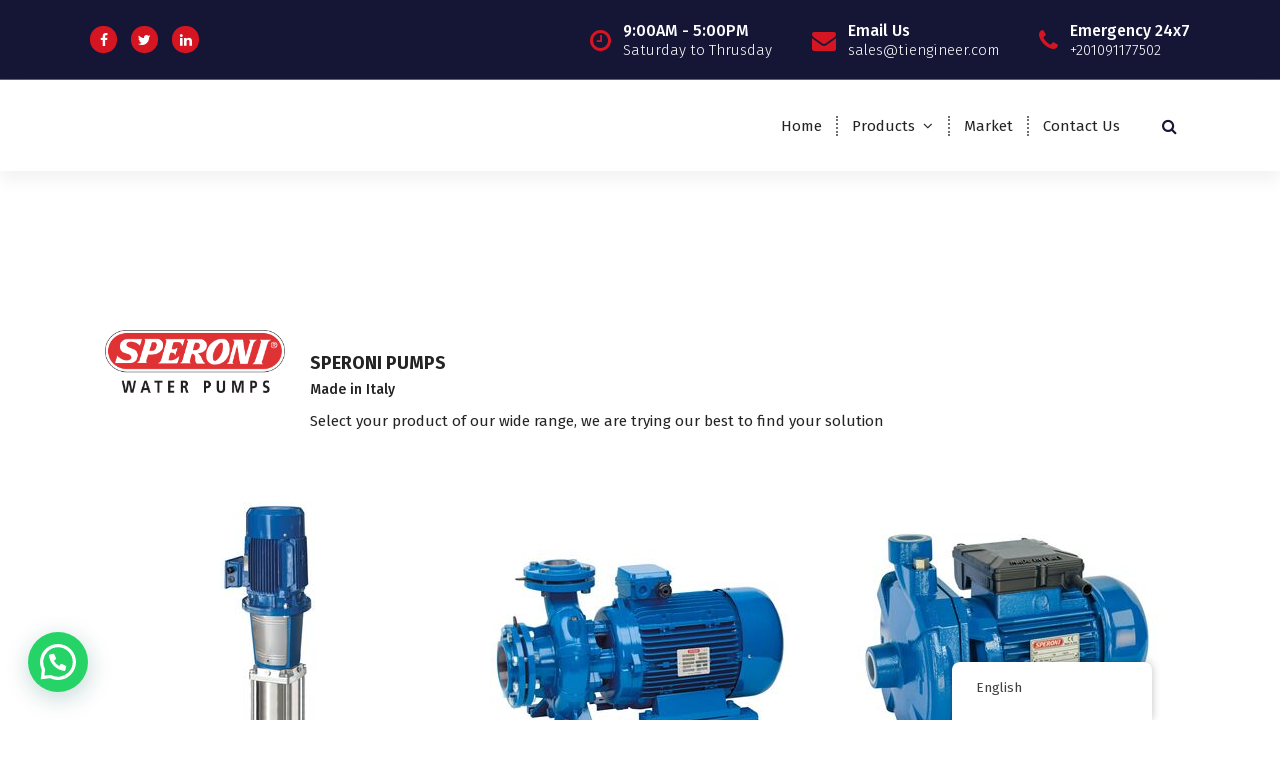

--- FILE ---
content_type: text/html; charset=UTF-8
request_url: https://www.tiengineer.com/products/pumps/kps/
body_size: 18768
content:
<!DOCTYPE html>
<html lang="en-US">
	<head>
		<meta charset="UTF-8">
		<meta name="viewport" content="width=device-width, initial-scale=1">
		<link rel="profile" href="https://gmpg.org/xfn/11">
		
		<title>KPS &#8211; TiEngineer مؤسسة المهندس الدولية</title>
<meta name='robots' content='max-image-preview:large' />
<link rel='dns-prefetch' href='//fonts.googleapis.com' />
<link rel="alternate" type="application/rss+xml" title="TiEngineer مؤسسة المهندس الدولية &raquo; Feed" href="https://www.tiengineer.com/feed/" />
<link rel="alternate" type="application/rss+xml" title="TiEngineer مؤسسة المهندس الدولية &raquo; Comments Feed" href="https://www.tiengineer.com/comments/feed/" />
<link rel="alternate" title="oEmbed (JSON)" type="application/json+oembed" href="https://www.tiengineer.com/wp-json/oembed/1.0/embed?url=https%3A%2F%2Fwww.tiengineer.com%2Fproducts%2Fpumps%2Fkps%2F" />
<link rel="alternate" title="oEmbed (XML)" type="text/xml+oembed" href="https://www.tiengineer.com/wp-json/oembed/1.0/embed?url=https%3A%2F%2Fwww.tiengineer.com%2Fproducts%2Fpumps%2Fkps%2F&#038;format=xml" />
<style id='wp-img-auto-sizes-contain-inline-css' type='text/css'>
img:is([sizes=auto i],[sizes^="auto," i]){contain-intrinsic-size:3000px 1500px}
/*# sourceURL=wp-img-auto-sizes-contain-inline-css */
</style>
<link rel='stylesheet' id='jquery-ui-css' href='https://www.tiengineer.com/wp-content/plugins/wp-pagebuilder/assets/css/jquery-ui.css?ver=1.12.1' type='text/css' media='all' />
<link rel='stylesheet' id='animate-css' href='https://www.tiengineer.com/wp-content/plugins/wp-pagebuilder/assets/css/animate.min.css?ver=all' type='text/css' media='all' />
<link rel='stylesheet' id='font-awesome-5-css' href='https://www.tiengineer.com/wp-content/plugins/wp-pagebuilder/assets/css/font-awesome-5.min.css?ver=all' type='text/css' media='all' />
<link rel='stylesheet' id='wppb-fonts-css' href='https://www.tiengineer.com/wp-content/plugins/wp-pagebuilder/assets/css/wppb-fonts.css?ver=all' type='text/css' media='all' />
<link rel='stylesheet' id='wppb-addons-css' href='https://www.tiengineer.com/wp-content/plugins/wp-pagebuilder/assets/css/wppb-addons.css?ver=all' type='text/css' media='all' />
<link rel='stylesheet' id='wppb-main-css' href='https://www.tiengineer.com/wp-content/plugins/wp-pagebuilder/assets/css/wppb-main.css?ver=all' type='text/css' media='all' />
<style id='wppb-main-inline-css' type='text/css'>
.wppb-builder-container > div > div > .wppb-row-parent.wppb-row-1650540941538,.wppb-builder-container > .wppb-row-parent.wppb-row-1650540941538, .wppb-builder-container#wppb-builder-container > .wppb-row-parent .wppb-container.wppb-row-1650540941538, .wppb-builder-container#wppb-builder-container .wppb-row-placeholder > .wppb-row-parent > .wppb-container.wppb-row-1650540941538, .wppb-builder-container .wppb-inner-row-parent.wppb-row-1650540941538 { padding: 6px 0px 25px 0px;; }@media (min-width: 768px) and (max-width: 991px) {}@media (max-width: 767px) {}.wppb-row-1650540941538:after{content: " "; display: block; position: absolute; height: 100%; top: 0; left: 0; right: 0; z-index: -1; opacity: 0.4; }.wppb-column-parent.wppb-col-1650540941541 { width: 100%; }@media (min-width: 768px) and (max-width: 991px) {.wppb-column-parent.wppb-col-1650540941541 { width: 100%; }}@media (max-width: 767px) {.wppb-column-parent.wppb-col-1650540941541 { width: 100%; }}.wppb-addon-1650701913125 .wppb-person-social li a { font-size: 18px; }@media (min-width: 768px) and (max-width: 991px) {}@media (max-width: 767px) {}.wppb-addon-1650701913125 .person-layout-two .wppb-person-information-wrap,.wppb-addon-1650701913125 .wppb-person-five-overlay:after{ background:rgba(4, 190, 254, 1)}.wppb-builder-container > div > div > .wppb-row-parent.wppb-row-1650701629626,.wppb-builder-container > .wppb-row-parent.wppb-row-1650701629626, .wppb-builder-container#wppb-builder-container > .wppb-row-parent .wppb-container.wppb-row-1650701629626, .wppb-builder-container#wppb-builder-container .wppb-row-placeholder > .wppb-row-parent > .wppb-container.wppb-row-1650701629626, .wppb-builder-container .wppb-inner-row-parent.wppb-row-1650701629626 { padding: 25px 0px 25px 0px;; }.wppb-row-1650701629626:after{content: " "; display: block; position: absolute; height: 100%; top: 0; left: 0; right: 0; z-index: -1; opacity: 0.4; }.wppb-column-parent.wppb-col-1650713535556 { width: 33.33%; }@media (min-width: 768px) and (max-width: 991px) {.wppb-column-parent.wppb-col-1650713535556 { width: 33.33%; }}@media (max-width: 767px) {.wppb-column-parent.wppb-col-1650713535556 { width: 100%; }}.wppb-column-parent.wppb-col-1650721444924 { width: 33.33%; }@media (min-width: 768px) and (max-width: 991px) {.wppb-column-parent.wppb-col-1650721444924 { width: 33.33%; }}@media (max-width: 767px) {.wppb-column-parent.wppb-col-1650721444924 { width: 100%; }}.wppb-column-parent.wppb-col-1650721445048 { width: 33.33%; }@media (min-width: 768px) and (max-width: 991px) {.wppb-column-parent.wppb-col-1650721445048 { width: 33.33%; }}@media (max-width: 767px) {.wppb-column-parent.wppb-col-1650721445048 { width: 100%; }}.wppb-addon-1650721451783 .wppb-image-addon-content-wrap { text-align: center; }.wppb-addon-1650721444925 .wppb-image-addon-content-wrap { text-align: center; }.wppb-addon-1650721445049 .wppb-image-addon-content-wrap { text-align: center; }.wppb-builder-container > div > div > .wppb-row-parent.wppb-row-1650721445269,.wppb-builder-container > .wppb-row-parent.wppb-row-1650721445269, .wppb-builder-container#wppb-builder-container > .wppb-row-parent .wppb-container.wppb-row-1650721445269, .wppb-builder-container#wppb-builder-container .wppb-row-placeholder > .wppb-row-parent > .wppb-container.wppb-row-1650721445269, .wppb-builder-container .wppb-inner-row-parent.wppb-row-1650721445269 { padding: 25px 0px 25px 0px;; }.wppb-row-1650721445269:after{content: " "; display: block; position: absolute; height: 100%; top: 0; left: 0; right: 0; z-index: -1; opacity: 0.4; }.wppb-column-parent.wppb-col-1650721445266 { width: 33.33%; }@media (min-width: 768px) and (max-width: 991px) {.wppb-column-parent.wppb-col-1650721445266 { width: 33.33%; }}@media (max-width: 767px) {.wppb-column-parent.wppb-col-1650721445266 { width: 100%; }}.wppb-column-parent.wppb-col-1650794179610 { width: 33.33%; }@media (min-width: 768px) and (max-width: 991px) {.wppb-column-parent.wppb-col-1650794179610 { width: 33.33%; }}@media (max-width: 767px) {.wppb-column-parent.wppb-col-1650794179610 { width: 100%; }}.wppb-column-parent.wppb-col-1650794179876 { width: 33.33%; }@media (min-width: 768px) and (max-width: 991px) {.wppb-column-parent.wppb-col-1650794179876 { width: 33.33%; }}@media (max-width: 767px) {.wppb-column-parent.wppb-col-1650794179876 { width: 100%; }}.wppb-addon-1650721445155 .wppb-image-addon-content-wrap { text-align: center; }.wppb-addon-1650794179611 .wppb-image-addon-content-wrap { text-align: center; }.wppb-addon-1650794179877 .wppb-image-addon-content-wrap { text-align: center; }.wppb-builder-container > div > div > .wppb-row-parent.wppb-row-1650794180052,.wppb-builder-container > .wppb-row-parent.wppb-row-1650794180052, .wppb-builder-container#wppb-builder-container > .wppb-row-parent .wppb-container.wppb-row-1650794180052, .wppb-builder-container#wppb-builder-container .wppb-row-placeholder > .wppb-row-parent > .wppb-container.wppb-row-1650794180052, .wppb-builder-container .wppb-inner-row-parent.wppb-row-1650794180052 { padding: 25px 0px 25px 0px;; }.wppb-row-1650794180052:after{content: " "; display: block; position: absolute; height: 100%; top: 0; left: 0; right: 0; z-index: -1; opacity: 0.4; }.wppb-column-parent.wppb-col-1650794180053 { width: 33.33%; }@media (min-width: 768px) and (max-width: 991px) {.wppb-column-parent.wppb-col-1650794180053 { width: 33.33%; }}@media (max-width: 767px) {.wppb-column-parent.wppb-col-1650794180053 { width: 100%; }}.wppb-column-parent.wppb-col-1650794180055 { width: 33.33%; }@media (min-width: 768px) and (max-width: 991px) {.wppb-column-parent.wppb-col-1650794180055 { width: 33.33%; }}@media (max-width: 767px) {.wppb-column-parent.wppb-col-1650794180055 { width: 100%; }}.wppb-column-parent.wppb-col-1650794180057 { width: 33.33%; }@media (min-width: 768px) and (max-width: 991px) {.wppb-column-parent.wppb-col-1650794180057 { width: 33.33%; }}@media (max-width: 767px) {.wppb-column-parent.wppb-col-1650794180057 { width: 100%; }}.wppb-addon-1650794180054 .wppb-image-addon-content-wrap { text-align: center; }.wppb-addon-1650794180056 .wppb-image-addon-content-wrap { text-align: center; }.wppb-addon-1650794180058 .wppb-image-addon-content-wrap { text-align: center; }.wppb-builder-container > div > div > .wppb-row-parent.wppb-row-1650794180383,.wppb-builder-container > .wppb-row-parent.wppb-row-1650794180383, .wppb-builder-container#wppb-builder-container > .wppb-row-parent .wppb-container.wppb-row-1650794180383, .wppb-builder-container#wppb-builder-container .wppb-row-placeholder > .wppb-row-parent > .wppb-container.wppb-row-1650794180383, .wppb-builder-container .wppb-inner-row-parent.wppb-row-1650794180383 { padding: 25px 0px 25px 0px;; }.wppb-row-1650794180383:after{content: " "; display: block; position: absolute; height: 100%; top: 0; left: 0; right: 0; z-index: -1; opacity: 0.4; }.wppb-column-parent.wppb-col-1650794180384 { width: 33.33%; }@media (min-width: 768px) and (max-width: 991px) {.wppb-column-parent.wppb-col-1650794180384 { width: 33.33%; }}@media (max-width: 767px) {.wppb-column-parent.wppb-col-1650794180384 { width: 100%; }}.wppb-column-parent.wppb-col-1650794180386 { width: 33.33%; }@media (min-width: 768px) and (max-width: 991px) {.wppb-column-parent.wppb-col-1650794180386 { width: 33.33%; }}@media (max-width: 767px) {.wppb-column-parent.wppb-col-1650794180386 { width: 100%; }}.wppb-column-parent.wppb-col-1650794180388 { width: 33.33%; }@media (min-width: 768px) and (max-width: 991px) {.wppb-column-parent.wppb-col-1650794180388 { width: 33.33%; }}@media (max-width: 767px) {.wppb-column-parent.wppb-col-1650794180388 { width: 100%; }}.wppb-addon-1650794180385 .wppb-image-addon-content-wrap { text-align: center; }.wppb-addon-1650794180387 .wppb-image-addon-content-wrap { text-align: center; }.wppb-addon-1650794180389 .wppb-image-addon-content-wrap { text-align: center; }.wppb-builder-container > div > div > .wppb-row-parent.wppb-row-1650794180796,.wppb-builder-container > .wppb-row-parent.wppb-row-1650794180796, .wppb-builder-container#wppb-builder-container > .wppb-row-parent .wppb-container.wppb-row-1650794180796, .wppb-builder-container#wppb-builder-container .wppb-row-placeholder > .wppb-row-parent > .wppb-container.wppb-row-1650794180796, .wppb-builder-container .wppb-inner-row-parent.wppb-row-1650794180796 { padding: 25px 0px 25px 0px;; }.wppb-row-1650794180796:after{content: " "; display: block; position: absolute; height: 100%; top: 0; left: 0; right: 0; z-index: -1; opacity: 0.4; }.wppb-column-parent.wppb-col-1650794180797 { width: 33.33%; }@media (min-width: 768px) and (max-width: 991px) {.wppb-column-parent.wppb-col-1650794180797 { width: 33.33%; }}@media (max-width: 767px) {.wppb-column-parent.wppb-col-1650794180797 { width: 100%; }}.wppb-column-parent.wppb-col-1650794180799 { width: 33.33%; }@media (min-width: 768px) and (max-width: 991px) {.wppb-column-parent.wppb-col-1650794180799 { width: 33.33%; }}@media (max-width: 767px) {.wppb-column-parent.wppb-col-1650794180799 { width: 100%; }}.wppb-column-parent.wppb-col-1650794180801 { width: 33.33%; }@media (min-width: 768px) and (max-width: 991px) {.wppb-column-parent.wppb-col-1650794180801 { width: 33.33%; }}@media (max-width: 767px) {.wppb-column-parent.wppb-col-1650794180801 { width: 100%; }}.wppb-addon-1650794180798 .wppb-image-addon-content-wrap { text-align: center; }.wppb-addon-1650794180800 .wppb-image-addon-content-wrap { text-align: center; }.wppb-addon-1650794180802 .wppb-image-addon-content-wrap { text-align: center; }.wppb-builder-container > div > div > .wppb-row-parent.wppb-row-1650901591361,.wppb-builder-container > .wppb-row-parent.wppb-row-1650901591361, .wppb-builder-container#wppb-builder-container > .wppb-row-parent .wppb-container.wppb-row-1650901591361, .wppb-builder-container#wppb-builder-container .wppb-row-placeholder > .wppb-row-parent > .wppb-container.wppb-row-1650901591361, .wppb-builder-container .wppb-inner-row-parent.wppb-row-1650901591361 { padding: 25px 0px 25px 0px;; }.wppb-row-1650901591361:after{content: " "; display: block; position: absolute; height: 100%; top: 0; left: 0; right: 0; z-index: -1; opacity: 0.4; }.wppb-column-parent.wppb-col-1650901591362 { width: 33.33%; }@media (min-width: 768px) and (max-width: 991px) {.wppb-column-parent.wppb-col-1650901591362 { width: 33.33%; }}@media (max-width: 767px) {.wppb-column-parent.wppb-col-1650901591362 { width: 100%; }}.wppb-column-parent.wppb-col-1650901591364 { width: 33.33%; }@media (min-width: 768px) and (max-width: 991px) {.wppb-column-parent.wppb-col-1650901591364 { width: 33.33%; }}@media (max-width: 767px) {.wppb-column-parent.wppb-col-1650901591364 { width: 100%; }}.wppb-column-parent.wppb-col-1650901591366 { width: 33.33%; }@media (min-width: 768px) and (max-width: 991px) {.wppb-column-parent.wppb-col-1650901591366 { width: 33.33%; }}@media (max-width: 767px) {.wppb-column-parent.wppb-col-1650901591366 { width: 100%; }}.wppb-addon-1650901591363 .wppb-image-addon-content-wrap { text-align: center; }.wppb-addon-1650901591365 .wppb-image-addon-content-wrap { text-align: center; }.wppb-addon-1650901591367 .wppb-image-addon-content-wrap { text-align: center; }.wppb-builder-container > div > div > .wppb-row-parent.wppb-row-1650901591659,.wppb-builder-container > .wppb-row-parent.wppb-row-1650901591659, .wppb-builder-container#wppb-builder-container > .wppb-row-parent .wppb-container.wppb-row-1650901591659, .wppb-builder-container#wppb-builder-container .wppb-row-placeholder > .wppb-row-parent > .wppb-container.wppb-row-1650901591659, .wppb-builder-container .wppb-inner-row-parent.wppb-row-1650901591659 { padding: 25px 0px 25px 0px;; }.wppb-row-1650901591659:after{content: " "; display: block; position: absolute; height: 100%; top: 0; left: 0; right: 0; z-index: -1; opacity: 0.4; }.wppb-column-parent.wppb-col-1650901591660 { width: 33.33%; }@media (min-width: 768px) and (max-width: 991px) {.wppb-column-parent.wppb-col-1650901591660 { width: 33.33%; }}@media (max-width: 767px) {.wppb-column-parent.wppb-col-1650901591660 { width: 100%; }}.wppb-column-parent.wppb-col-1650901591662 { width: 33.33%; }@media (min-width: 768px) and (max-width: 991px) {.wppb-column-parent.wppb-col-1650901591662 { width: 33.33%; }}@media (max-width: 767px) {.wppb-column-parent.wppb-col-1650901591662 { width: 100%; }}.wppb-column-parent.wppb-col-1650901591664 { width: 33.33%; }@media (min-width: 768px) and (max-width: 991px) {.wppb-column-parent.wppb-col-1650901591664 { width: 33.33%; }}@media (max-width: 767px) {.wppb-column-parent.wppb-col-1650901591664 { width: 100%; }}.wppb-addon-1650901591661 .wppb-image-addon-content-wrap { text-align: center; }.wppb-addon-1650901591663 .wppb-image-addon-content-wrap { text-align: center; }.wppb-addon-1650901591665 .wppb-image-addon-content-wrap { text-align: center; }.wppb-builder-container > div > div > .wppb-row-parent.wppb-row-1650901591892,.wppb-builder-container > .wppb-row-parent.wppb-row-1650901591892, .wppb-builder-container#wppb-builder-container > .wppb-row-parent .wppb-container.wppb-row-1650901591892, .wppb-builder-container#wppb-builder-container .wppb-row-placeholder > .wppb-row-parent > .wppb-container.wppb-row-1650901591892, .wppb-builder-container .wppb-inner-row-parent.wppb-row-1650901591892 { padding: 25px 0px 25px 0px;; }.wppb-row-1650901591892:after{content: " "; display: block; position: absolute; height: 100%; top: 0; left: 0; right: 0; z-index: -1; opacity: 0.4; }.wppb-column-parent.wppb-col-1650901591893 { width: 33.33%; }@media (min-width: 768px) and (max-width: 991px) {.wppb-column-parent.wppb-col-1650901591893 { width: 33.33%; }}@media (max-width: 767px) {.wppb-column-parent.wppb-col-1650901591893 { width: 100%; }}.wppb-column-parent.wppb-col-1650901591895 { width: 33.33%; }@media (min-width: 768px) and (max-width: 991px) {.wppb-column-parent.wppb-col-1650901591895 { width: 33.33%; }}@media (max-width: 767px) {.wppb-column-parent.wppb-col-1650901591895 { width: 100%; }}.wppb-column-parent.wppb-col-1650901591897 { width: 33.33%; }@media (min-width: 768px) and (max-width: 991px) {.wppb-column-parent.wppb-col-1650901591897 { width: 33.33%; }}@media (max-width: 767px) {.wppb-column-parent.wppb-col-1650901591897 { width: 100%; }}.wppb-addon-1650901591894 .wppb-image-addon-content-wrap { text-align: center; }.wppb-addon-1650901591896 .wppb-image-addon-content-wrap { text-align: center; }.wppb-addon-1650901591898 .wppb-image-addon-content-wrap { text-align: center; }.wppb-builder-container > div > div > .wppb-row-parent.wppb-row-1650901592043,.wppb-builder-container > .wppb-row-parent.wppb-row-1650901592043, .wppb-builder-container#wppb-builder-container > .wppb-row-parent .wppb-container.wppb-row-1650901592043, .wppb-builder-container#wppb-builder-container .wppb-row-placeholder > .wppb-row-parent > .wppb-container.wppb-row-1650901592043, .wppb-builder-container .wppb-inner-row-parent.wppb-row-1650901592043 { padding: 25px 0px 25px 0px;; }.wppb-row-1650901592043:after{content: " "; display: block; position: absolute; height: 100%; top: 0; left: 0; right: 0; z-index: -1; opacity: 0.4; }.wppb-column-parent.wppb-col-1650901592044 { width: 33.33%; }@media (min-width: 768px) and (max-width: 991px) {.wppb-column-parent.wppb-col-1650901592044 { width: 33.33%; }}@media (max-width: 767px) {.wppb-column-parent.wppb-col-1650901592044 { width: 100%; }}.wppb-column-parent.wppb-col-1650901592046 { width: 33.33%; }@media (min-width: 768px) and (max-width: 991px) {.wppb-column-parent.wppb-col-1650901592046 { width: 33.33%; }}@media (max-width: 767px) {.wppb-column-parent.wppb-col-1650901592046 { width: 100%; }}.wppb-column-parent.wppb-col-1650901592048 { width: 33.33%; }@media (min-width: 768px) and (max-width: 991px) {.wppb-column-parent.wppb-col-1650901592048 { width: 33.33%; }}@media (max-width: 767px) {.wppb-column-parent.wppb-col-1650901592048 { width: 100%; }}.wppb-addon-1650901592045 .wppb-image-addon-content-wrap { text-align: center; }.wppb-addon-1650901592198 .wppb-image-addon-content-wrap { text-align: center; }.wppb-addon-1650901592049 .wppb-image-addon-content-wrap { text-align: center; }.wppb-builder-container > div > div > .wppb-row-parent.wppb-row-1650901592196,.wppb-builder-container > .wppb-row-parent.wppb-row-1650901592196, .wppb-builder-container#wppb-builder-container > .wppb-row-parent .wppb-container.wppb-row-1650901592196, .wppb-builder-container#wppb-builder-container .wppb-row-placeholder > .wppb-row-parent > .wppb-container.wppb-row-1650901592196, .wppb-builder-container .wppb-inner-row-parent.wppb-row-1650901592196 { padding: 25px 0px 25px 0px;; }.wppb-row-1650901592196:after{content: " "; display: block; position: absolute; height: 100%; top: 0; left: 0; right: 0; z-index: -1; opacity: 0.4; }.wppb-column-parent.wppb-col-1650901592197 { width: 33.33%; }@media (min-width: 768px) and (max-width: 991px) {.wppb-column-parent.wppb-col-1650901592197 { width: 33.33%; }}@media (max-width: 767px) {.wppb-column-parent.wppb-col-1650901592197 { width: 100%; }}.wppb-column-parent.wppb-col-1650901592199 { width: 33.33%; }@media (min-width: 768px) and (max-width: 991px) {.wppb-column-parent.wppb-col-1650901592199 { width: 33.33%; }}@media (max-width: 767px) {.wppb-column-parent.wppb-col-1650901592199 { width: 100%; }}.wppb-column-parent.wppb-col-1650901592201 { width: 33.33%; }@media (min-width: 768px) and (max-width: 991px) {.wppb-column-parent.wppb-col-1650901592201 { width: 33.33%; }}@media (max-width: 767px) {.wppb-column-parent.wppb-col-1650901592201 { width: 100%; }}.wppb-addon-1650901592418 .wppb-image-addon-content-wrap { text-align: center; }.wppb-addon-1650901592200 .wppb-image-addon-content-wrap { text-align: center; }.wppb-addon-1650901592202 .wppb-image-addon-content-wrap { text-align: center; }.wppb-builder-container > div > div > .wppb-row-parent.wppb-row-1650901592416,.wppb-builder-container > .wppb-row-parent.wppb-row-1650901592416, .wppb-builder-container#wppb-builder-container > .wppb-row-parent .wppb-container.wppb-row-1650901592416, .wppb-builder-container#wppb-builder-container .wppb-row-placeholder > .wppb-row-parent > .wppb-container.wppb-row-1650901592416, .wppb-builder-container .wppb-inner-row-parent.wppb-row-1650901592416 { padding: 25px 0px 25px 0px;; }.wppb-row-1650901592416:after{content: " "; display: block; position: absolute; height: 100%; top: 0; left: 0; right: 0; z-index: -1; opacity: 0.4; }.wppb-column-parent.wppb-col-1650901592417 { width: 33.33%; }@media (min-width: 768px) and (max-width: 991px) {.wppb-column-parent.wppb-col-1650901592417 { width: 33.33%; }}@media (max-width: 767px) {.wppb-column-parent.wppb-col-1650901592417 { width: 100%; }}.wppb-column-parent.wppb-col-1650901592419 { width: 33.33%; }@media (min-width: 768px) and (max-width: 991px) {.wppb-column-parent.wppb-col-1650901592419 { width: 33.33%; }}@media (max-width: 767px) {.wppb-column-parent.wppb-col-1650901592419 { width: 100%; }}.wppb-column-parent.wppb-col-1650901592421 { width: 33.33%; }@media (min-width: 768px) and (max-width: 991px) {.wppb-column-parent.wppb-col-1650901592421 { width: 33.33%; }}@media (max-width: 767px) {.wppb-column-parent.wppb-col-1650901592421 { width: 100%; }}.wppb-addon-1650901592569 .wppb-image-addon-content-wrap { text-align: center; }.wppb-addon-1650901592420 .wppb-image-addon-content-wrap { text-align: center; }.wppb-addon-1650901592422 .wppb-image-addon-content-wrap { text-align: center; }.wppb-builder-container > div > div > .wppb-row-parent.wppb-row-1650901592693,.wppb-builder-container > .wppb-row-parent.wppb-row-1650901592693, .wppb-builder-container#wppb-builder-container > .wppb-row-parent .wppb-container.wppb-row-1650901592693, .wppb-builder-container#wppb-builder-container .wppb-row-placeholder > .wppb-row-parent > .wppb-container.wppb-row-1650901592693, .wppb-builder-container .wppb-inner-row-parent.wppb-row-1650901592693 { padding: 25px 0px 25px 0px;; }.wppb-row-1650901592693:after{content: " "; display: block; position: absolute; height: 100%; top: 0; left: 0; right: 0; z-index: -1; opacity: 0.4; }.wppb-column-parent.wppb-col-1650901592694 { width: 33.33%; }@media (min-width: 768px) and (max-width: 991px) {.wppb-column-parent.wppb-col-1650901592694 { width: 33.33%; }}@media (max-width: 767px) {.wppb-column-parent.wppb-col-1650901592694 { width: 100%; }}.wppb-column-parent.wppb-col-1650901592696 { width: 33.33%; }@media (min-width: 768px) and (max-width: 991px) {.wppb-column-parent.wppb-col-1650901592696 { width: 33.33%; }}@media (max-width: 767px) {.wppb-column-parent.wppb-col-1650901592696 { width: 100%; }}.wppb-column-parent.wppb-col-1650901592698 { width: 33.33%; }@media (min-width: 768px) and (max-width: 991px) {.wppb-column-parent.wppb-col-1650901592698 { width: 33.33%; }}@media (max-width: 767px) {.wppb-column-parent.wppb-col-1650901592698 { width: 100%; }}.wppb-addon-1650901592695 .wppb-image-addon-content-wrap { text-align: center; }.wppb-addon-1650901592697 .wppb-image-addon-content-wrap { text-align: center; }.wppb-addon-1650901592699 .wppb-image-addon-content-wrap { text-align: center; }.wppb-builder-container > div > div > .wppb-row-parent.wppb-row-1650901592802,.wppb-builder-container > .wppb-row-parent.wppb-row-1650901592802, .wppb-builder-container#wppb-builder-container > .wppb-row-parent .wppb-container.wppb-row-1650901592802, .wppb-builder-container#wppb-builder-container .wppb-row-placeholder > .wppb-row-parent > .wppb-container.wppb-row-1650901592802, .wppb-builder-container .wppb-inner-row-parent.wppb-row-1650901592802 { padding: 25px 0px 25px 0px;; }.wppb-row-1650901592802:after{content: " "; display: block; position: absolute; height: 100%; top: 0; left: 0; right: 0; z-index: -1; opacity: 0.4; }.wppb-column-parent.wppb-col-1650901592803 { width: 33.33%; }@media (min-width: 768px) and (max-width: 991px) {.wppb-column-parent.wppb-col-1650901592803 { width: 33.33%; }}@media (max-width: 767px) {.wppb-column-parent.wppb-col-1650901592803 { width: 100%; }}.wppb-column-parent.wppb-col-1650901592805 { width: 33.33%; }@media (min-width: 768px) and (max-width: 991px) {.wppb-column-parent.wppb-col-1650901592805 { width: 33.33%; }}@media (max-width: 767px) {.wppb-column-parent.wppb-col-1650901592805 { width: 100%; }}.wppb-column-parent.wppb-col-1650901592807 { width: 33.33%; }@media (min-width: 768px) and (max-width: 991px) {.wppb-column-parent.wppb-col-1650901592807 { width: 33.33%; }}@media (max-width: 767px) {.wppb-column-parent.wppb-col-1650901592807 { width: 100%; }}.wppb-addon-1650901592804 .wppb-image-addon-content-wrap { text-align: center; }.wppb-addon-1650901592806 .wppb-image-addon-content-wrap { text-align: center; }.wppb-addon-1650901592808 .wppb-image-addon-content-wrap { text-align: center; }.wppb-builder-container > div > div > .wppb-row-parent.wppb-row-1650901593091,.wppb-builder-container > .wppb-row-parent.wppb-row-1650901593091, .wppb-builder-container#wppb-builder-container > .wppb-row-parent .wppb-container.wppb-row-1650901593091, .wppb-builder-container#wppb-builder-container .wppb-row-placeholder > .wppb-row-parent > .wppb-container.wppb-row-1650901593091, .wppb-builder-container .wppb-inner-row-parent.wppb-row-1650901593091 { padding: 25px 0px 25px 0px;; }.wppb-row-1650901593091:after{content: " "; display: block; position: absolute; height: 100%; top: 0; left: 0; right: 0; z-index: -1; opacity: 0.4; }.wppb-column-parent.wppb-col-1650901593092 { width: 33.33%; }@media (min-width: 768px) and (max-width: 991px) {.wppb-column-parent.wppb-col-1650901593092 { width: 33.33%; }}@media (max-width: 767px) {.wppb-column-parent.wppb-col-1650901593092 { width: 100%; }}.wppb-column-parent.wppb-col-1650901593301 { width: 33.33%; }@media (min-width: 768px) and (max-width: 991px) {.wppb-column-parent.wppb-col-1650901593301 { width: 33.33%; }}@media (max-width: 767px) {.wppb-column-parent.wppb-col-1650901593301 { width: 100%; }}.wppb-column-parent.wppb-col-1650901593096 { width: 33.33%; }@media (min-width: 768px) and (max-width: 991px) {.wppb-column-parent.wppb-col-1650901593096 { width: 33.33%; }}@media (max-width: 767px) {.wppb-column-parent.wppb-col-1650901593096 { width: 100%; }}.wppb-addon-1650901593093 .wppb-image-addon-content-wrap { text-align: center; }.wppb-addon-1650901593248 .wppb-image-addon-content-wrap { text-align: center; }.wppb-addon-1650901593097 .wppb-image-addon-content-wrap { text-align: center; }.wppb-builder-container > div > div > .wppb-row-parent.wppb-row-1650901593246,.wppb-builder-container > .wppb-row-parent.wppb-row-1650901593246, .wppb-builder-container#wppb-builder-container > .wppb-row-parent .wppb-container.wppb-row-1650901593246, .wppb-builder-container#wppb-builder-container .wppb-row-placeholder > .wppb-row-parent > .wppb-container.wppb-row-1650901593246, .wppb-builder-container .wppb-inner-row-parent.wppb-row-1650901593246 { padding: 25px 0px 25px 0px;; }.wppb-row-1650901593246:after{content: " "; display: block; position: absolute; height: 100%; top: 0; left: 0; right: 0; z-index: -1; opacity: 0.4; }.wppb-column-parent.wppb-col-1650901593247 { width: 33.33%; }@media (min-width: 768px) and (max-width: 991px) {.wppb-column-parent.wppb-col-1650901593247 { width: 33.33%; }}@media (max-width: 767px) {.wppb-column-parent.wppb-col-1650901593247 { width: 100%; }}.wppb-column-parent.wppb-col-1650901593249 { width: 33.33%; }@media (min-width: 768px) and (max-width: 991px) {.wppb-column-parent.wppb-col-1650901593249 { width: 33.33%; }}@media (max-width: 767px) {.wppb-column-parent.wppb-col-1650901593249 { width: 100%; }}.wppb-column-parent.wppb-col-1650901593251 { width: 33.33%; }@media (min-width: 768px) and (max-width: 991px) {.wppb-column-parent.wppb-col-1650901593251 { width: 33.33%; }}@media (max-width: 767px) {.wppb-column-parent.wppb-col-1650901593251 { width: 100%; }}.wppb-addon-1650901593095 .wppb-image-addon-content-wrap { text-align: center; }.wppb-addon-1650901593250 .wppb-image-addon-content-wrap { text-align: center; }.wppb-addon-1650901593252 .wppb-image-addon-content-wrap { text-align: center; }.wppb-builder-container > div > div > .wppb-row-parent.wppb-row-1651670159333,.wppb-builder-container > .wppb-row-parent.wppb-row-1651670159333, .wppb-builder-container#wppb-builder-container > .wppb-row-parent .wppb-container.wppb-row-1651670159333, .wppb-builder-container#wppb-builder-container .wppb-row-placeholder > .wppb-row-parent > .wppb-container.wppb-row-1651670159333, .wppb-builder-container .wppb-inner-row-parent.wppb-row-1651670159333 { padding: 25px 0px 25px 0px;; }.wppb-row-1651670159333:after{content: " "; display: block; position: absolute; height: 100%; top: 0; left: 0; right: 0; z-index: -1; opacity: 0.4; }.wppb-column-parent.wppb-col-1651670159334 { width: 33.33%; }@media (min-width: 768px) and (max-width: 991px) {.wppb-column-parent.wppb-col-1651670159334 { width: 33.33%; }}@media (max-width: 767px) {.wppb-column-parent.wppb-col-1651670159334 { width: 100%; }}.wppb-column-parent.wppb-col-1651670159336 { width: 33.33%; }@media (min-width: 768px) and (max-width: 991px) {.wppb-column-parent.wppb-col-1651670159336 { width: 33.33%; }}@media (max-width: 767px) {.wppb-column-parent.wppb-col-1651670159336 { width: 100%; }}.wppb-column-parent.wppb-col-1651670159722 { width: 33.33%; }@media (min-width: 768px) and (max-width: 991px) {.wppb-column-parent.wppb-col-1651670159722 { width: 33.33%; }}@media (max-width: 767px) {.wppb-column-parent.wppb-col-1651670159722 { width: 100%; }}.wppb-addon-1651670159335 .wppb-image-addon-content-wrap { text-align: center; }.wppb-addon-1651670159337 .wppb-image-addon-content-wrap { text-align: center; }.wppb-builder-container > div > div > .wppb-row-parent.wppb-row-1650542197012,.wppb-builder-container > .wppb-row-parent.wppb-row-1650542197012, .wppb-builder-container#wppb-builder-container > .wppb-row-parent .wppb-container.wppb-row-1650542197012, .wppb-builder-container#wppb-builder-container .wppb-row-placeholder > .wppb-row-parent > .wppb-container.wppb-row-1650542197012, .wppb-builder-container .wppb-inner-row-parent.wppb-row-1650542197012 { padding: 25px 0px 24px 0px;; }@media (min-width: 768px) and (max-width: 991px) {}@media (max-width: 767px) {}.wppb-row-1650542197012:after{content: " "; display: block; position: absolute; height: 100%; top: 0; left: 0; right: 0; z-index: -1; opacity: 0.4; }.wppb-column-parent.wppb-col-1650542197011 { width: 50%; }@media (min-width: 768px) and (max-width: 991px) {.wppb-column-parent.wppb-col-1650542197011 { width: 50%; }}@media (max-width: 767px) {.wppb-column-parent.wppb-col-1650542197011 { width: 100%; }}.wppb-column-parent.wppb-col-1650542197734 { width: 50%; }@media (min-width: 768px) and (max-width: 991px) {.wppb-column-parent.wppb-col-1650542197734 { width: 50%; }}@media (max-width: 767px) {.wppb-column-parent.wppb-col-1650542197734 { width: 100%; }}.wppb-addon-1650542572914 .wppb-button-addon-content .wppb-btn-addons{ border-radius: 40px 40px 40px 40px; ; }.wppb-addon-1650542572914 .wppb-button-addon-content{ text-align: center; }@media (min-width: 768px) and (max-width: 991px) {.wppb-addon-1650542572914 .wppb-button-addon-content{ text-align: center; }}@media (max-width: 767px) {.wppb-addon-1650542572914 .wppb-button-addon-content{ text-align: center; }}.wppb-addon-1650542197735 .wppb-button-addon-content .wppb-btn-addons{ border-radius: 40px 40px 40px 40px; ; }.wppb-addon-1650542197735 .wppb-button-addon-content{ text-align: center; }@media (min-width: 768px) and (max-width: 991px) {.wppb-addon-1650542197735 .wppb-button-addon-content{ text-align: center; }}@media (max-width: 767px) {.wppb-addon-1650542197735 .wppb-button-addon-content{ text-align: center; }}.wppb-builder-container > div > div > .wppb-row-parent.wppb-row-1650901593309,.wppb-builder-container > .wppb-row-parent.wppb-row-1650901593309, .wppb-builder-container#wppb-builder-container > .wppb-row-parent .wppb-container.wppb-row-1650901593309, .wppb-builder-container#wppb-builder-container .wppb-row-placeholder > .wppb-row-parent > .wppb-container.wppb-row-1650901593309, .wppb-builder-container .wppb-inner-row-parent.wppb-row-1650901593309 { padding: 25px 0px 24px 0px;; }@media (min-width: 768px) and (max-width: 991px) {}@media (max-width: 767px) {}.wppb-row-1650901593309:after{content: " "; display: block; position: absolute; height: 100%; top: 0; left: 0; right: 0; z-index: -1; opacity: 0.4; }.wppb-column-parent.wppb-col-1650901593310 { width: 100%; }@media (min-width: 768px) and (max-width: 991px) {.wppb-column-parent.wppb-col-1650901593310 { width: 100%; }}@media (max-width: 767px) {.wppb-column-parent.wppb-col-1650901593310 { width: 100%; }}.wppb-addon-1650901593311 .wppb-button-addon-content .wppb-btn-addons{ border-radius: 40px 40px 40px 40px; ; }.wppb-addon-1650901593311 .wppb-button-addon-content{ text-align: center; }@media (min-width: 768px) and (max-width: 991px) {.wppb-addon-1650901593311 .wppb-button-addon-content{ text-align: center; }}@media (max-width: 767px) {.wppb-addon-1650901593311 .wppb-button-addon-content{ text-align: center; }}.wppb-builder-container#wppb-builder-container .wppb-row-parent > .wppb-container, .wppb-carousel-content-wrap .wppb-container{ max-width: 1140px }.wppb-builder-container#wppb-builder-container > .wppb-row-parent > .wppb-container,.wppb-builder-container#wppb-builder-container  .wppb-row-placeholder > .wppb-row-parent > .wppb-container,.wppb-carousel-content-wrap .wppb-container, .wppb-builder-container .wppb-column-parent-view { padding-left: 15px; }.wppb-builder-container#wppb-builder-container > .wppb-row-parent > .wppb-container, .wppb-builder-container#wppb-builder-container .wppb-row-placeholder > .wppb-row-parent > .wppb-container,.wppb-carousel-content-wrap .wppb-container, .wppb-builder-container .wppb-column-parent-view{ padding-right: 15px; }  .wppb-container > .wppb-row { margin-left: -15px; }.wppb-container > .wppb-row { margin-right: -15px; } .wppb-builder-container .wppb-column-parent-editor .wppb-column { margin-left: 15px; } .wppb-builder-container .wppb-column-parent-editor .wppb-column { margin-right: 15px; }
/*# sourceURL=wppb-main-inline-css */
</style>
<style id='wp-emoji-styles-inline-css' type='text/css'>

	img.wp-smiley, img.emoji {
		display: inline !important;
		border: none !important;
		box-shadow: none !important;
		height: 1em !important;
		width: 1em !important;
		margin: 0 0.07em !important;
		vertical-align: -0.1em !important;
		background: none !important;
		padding: 0 !important;
	}
/*# sourceURL=wp-emoji-styles-inline-css */
</style>
<style id='wp-block-library-inline-css' type='text/css'>
:root{--wp-block-synced-color:#7a00df;--wp-block-synced-color--rgb:122,0,223;--wp-bound-block-color:var(--wp-block-synced-color);--wp-editor-canvas-background:#ddd;--wp-admin-theme-color:#007cba;--wp-admin-theme-color--rgb:0,124,186;--wp-admin-theme-color-darker-10:#006ba1;--wp-admin-theme-color-darker-10--rgb:0,107,160.5;--wp-admin-theme-color-darker-20:#005a87;--wp-admin-theme-color-darker-20--rgb:0,90,135;--wp-admin-border-width-focus:2px}@media (min-resolution:192dpi){:root{--wp-admin-border-width-focus:1.5px}}.wp-element-button{cursor:pointer}:root .has-very-light-gray-background-color{background-color:#eee}:root .has-very-dark-gray-background-color{background-color:#313131}:root .has-very-light-gray-color{color:#eee}:root .has-very-dark-gray-color{color:#313131}:root .has-vivid-green-cyan-to-vivid-cyan-blue-gradient-background{background:linear-gradient(135deg,#00d084,#0693e3)}:root .has-purple-crush-gradient-background{background:linear-gradient(135deg,#34e2e4,#4721fb 50%,#ab1dfe)}:root .has-hazy-dawn-gradient-background{background:linear-gradient(135deg,#faaca8,#dad0ec)}:root .has-subdued-olive-gradient-background{background:linear-gradient(135deg,#fafae1,#67a671)}:root .has-atomic-cream-gradient-background{background:linear-gradient(135deg,#fdd79a,#004a59)}:root .has-nightshade-gradient-background{background:linear-gradient(135deg,#330968,#31cdcf)}:root .has-midnight-gradient-background{background:linear-gradient(135deg,#020381,#2874fc)}:root{--wp--preset--font-size--normal:16px;--wp--preset--font-size--huge:42px}.has-regular-font-size{font-size:1em}.has-larger-font-size{font-size:2.625em}.has-normal-font-size{font-size:var(--wp--preset--font-size--normal)}.has-huge-font-size{font-size:var(--wp--preset--font-size--huge)}.has-text-align-center{text-align:center}.has-text-align-left{text-align:left}.has-text-align-right{text-align:right}.has-fit-text{white-space:nowrap!important}#end-resizable-editor-section{display:none}.aligncenter{clear:both}.items-justified-left{justify-content:flex-start}.items-justified-center{justify-content:center}.items-justified-right{justify-content:flex-end}.items-justified-space-between{justify-content:space-between}.screen-reader-text{border:0;clip-path:inset(50%);height:1px;margin:-1px;overflow:hidden;padding:0;position:absolute;width:1px;word-wrap:normal!important}.screen-reader-text:focus{background-color:#ddd;clip-path:none;color:#444;display:block;font-size:1em;height:auto;left:5px;line-height:normal;padding:15px 23px 14px;text-decoration:none;top:5px;width:auto;z-index:100000}html :where(.has-border-color){border-style:solid}html :where([style*=border-top-color]){border-top-style:solid}html :where([style*=border-right-color]){border-right-style:solid}html :where([style*=border-bottom-color]){border-bottom-style:solid}html :where([style*=border-left-color]){border-left-style:solid}html :where([style*=border-width]){border-style:solid}html :where([style*=border-top-width]){border-top-style:solid}html :where([style*=border-right-width]){border-right-style:solid}html :where([style*=border-bottom-width]){border-bottom-style:solid}html :where([style*=border-left-width]){border-left-style:solid}html :where(img[class*=wp-image-]){height:auto;max-width:100%}:where(figure){margin:0 0 1em}html :where(.is-position-sticky){--wp-admin--admin-bar--position-offset:var(--wp-admin--admin-bar--height,0px)}@media screen and (max-width:600px){html :where(.is-position-sticky){--wp-admin--admin-bar--position-offset:0px}}

/*# sourceURL=wp-block-library-inline-css */
</style><style id='wp-block-paragraph-inline-css' type='text/css'>
.is-small-text{font-size:.875em}.is-regular-text{font-size:1em}.is-large-text{font-size:2.25em}.is-larger-text{font-size:3em}.has-drop-cap:not(:focus):first-letter{float:left;font-size:8.4em;font-style:normal;font-weight:100;line-height:.68;margin:.05em .1em 0 0;text-transform:uppercase}body.rtl .has-drop-cap:not(:focus):first-letter{float:none;margin-left:.1em}p.has-drop-cap.has-background{overflow:hidden}:root :where(p.has-background){padding:1.25em 2.375em}:where(p.has-text-color:not(.has-link-color)) a{color:inherit}p.has-text-align-left[style*="writing-mode:vertical-lr"],p.has-text-align-right[style*="writing-mode:vertical-rl"]{rotate:180deg}
/*# sourceURL=https://www.tiengineer.com/wp-includes/blocks/paragraph/style.min.css */
</style>
<style id='wp-block-quote-inline-css' type='text/css'>
.wp-block-quote{box-sizing:border-box;overflow-wrap:break-word}.wp-block-quote.is-large:where(:not(.is-style-plain)),.wp-block-quote.is-style-large:where(:not(.is-style-plain)){margin-bottom:1em;padding:0 1em}.wp-block-quote.is-large:where(:not(.is-style-plain)) p,.wp-block-quote.is-style-large:where(:not(.is-style-plain)) p{font-size:1.5em;font-style:italic;line-height:1.6}.wp-block-quote.is-large:where(:not(.is-style-plain)) cite,.wp-block-quote.is-large:where(:not(.is-style-plain)) footer,.wp-block-quote.is-style-large:where(:not(.is-style-plain)) cite,.wp-block-quote.is-style-large:where(:not(.is-style-plain)) footer{font-size:1.125em;text-align:right}.wp-block-quote>cite{display:block}
/*# sourceURL=https://www.tiengineer.com/wp-includes/blocks/quote/style.min.css */
</style>
<style id='global-styles-inline-css' type='text/css'>
:root{--wp--preset--aspect-ratio--square: 1;--wp--preset--aspect-ratio--4-3: 4/3;--wp--preset--aspect-ratio--3-4: 3/4;--wp--preset--aspect-ratio--3-2: 3/2;--wp--preset--aspect-ratio--2-3: 2/3;--wp--preset--aspect-ratio--16-9: 16/9;--wp--preset--aspect-ratio--9-16: 9/16;--wp--preset--color--black: #000000;--wp--preset--color--cyan-bluish-gray: #abb8c3;--wp--preset--color--white: #ffffff;--wp--preset--color--pale-pink: #f78da7;--wp--preset--color--vivid-red: #cf2e2e;--wp--preset--color--luminous-vivid-orange: #ff6900;--wp--preset--color--luminous-vivid-amber: #fcb900;--wp--preset--color--light-green-cyan: #7bdcb5;--wp--preset--color--vivid-green-cyan: #00d084;--wp--preset--color--pale-cyan-blue: #8ed1fc;--wp--preset--color--vivid-cyan-blue: #0693e3;--wp--preset--color--vivid-purple: #9b51e0;--wp--preset--gradient--vivid-cyan-blue-to-vivid-purple: linear-gradient(135deg,rgb(6,147,227) 0%,rgb(155,81,224) 100%);--wp--preset--gradient--light-green-cyan-to-vivid-green-cyan: linear-gradient(135deg,rgb(122,220,180) 0%,rgb(0,208,130) 100%);--wp--preset--gradient--luminous-vivid-amber-to-luminous-vivid-orange: linear-gradient(135deg,rgb(252,185,0) 0%,rgb(255,105,0) 100%);--wp--preset--gradient--luminous-vivid-orange-to-vivid-red: linear-gradient(135deg,rgb(255,105,0) 0%,rgb(207,46,46) 100%);--wp--preset--gradient--very-light-gray-to-cyan-bluish-gray: linear-gradient(135deg,rgb(238,238,238) 0%,rgb(169,184,195) 100%);--wp--preset--gradient--cool-to-warm-spectrum: linear-gradient(135deg,rgb(74,234,220) 0%,rgb(151,120,209) 20%,rgb(207,42,186) 40%,rgb(238,44,130) 60%,rgb(251,105,98) 80%,rgb(254,248,76) 100%);--wp--preset--gradient--blush-light-purple: linear-gradient(135deg,rgb(255,206,236) 0%,rgb(152,150,240) 100%);--wp--preset--gradient--blush-bordeaux: linear-gradient(135deg,rgb(254,205,165) 0%,rgb(254,45,45) 50%,rgb(107,0,62) 100%);--wp--preset--gradient--luminous-dusk: linear-gradient(135deg,rgb(255,203,112) 0%,rgb(199,81,192) 50%,rgb(65,88,208) 100%);--wp--preset--gradient--pale-ocean: linear-gradient(135deg,rgb(255,245,203) 0%,rgb(182,227,212) 50%,rgb(51,167,181) 100%);--wp--preset--gradient--electric-grass: linear-gradient(135deg,rgb(202,248,128) 0%,rgb(113,206,126) 100%);--wp--preset--gradient--midnight: linear-gradient(135deg,rgb(2,3,129) 0%,rgb(40,116,252) 100%);--wp--preset--font-size--small: 13px;--wp--preset--font-size--medium: 20px;--wp--preset--font-size--large: 36px;--wp--preset--font-size--x-large: 42px;--wp--preset--spacing--20: 0.44rem;--wp--preset--spacing--30: 0.67rem;--wp--preset--spacing--40: 1rem;--wp--preset--spacing--50: 1.5rem;--wp--preset--spacing--60: 2.25rem;--wp--preset--spacing--70: 3.38rem;--wp--preset--spacing--80: 5.06rem;--wp--preset--shadow--natural: 6px 6px 9px rgba(0, 0, 0, 0.2);--wp--preset--shadow--deep: 12px 12px 50px rgba(0, 0, 0, 0.4);--wp--preset--shadow--sharp: 6px 6px 0px rgba(0, 0, 0, 0.2);--wp--preset--shadow--outlined: 6px 6px 0px -3px rgb(255, 255, 255), 6px 6px rgb(0, 0, 0);--wp--preset--shadow--crisp: 6px 6px 0px rgb(0, 0, 0);}:where(.is-layout-flex){gap: 0.5em;}:where(.is-layout-grid){gap: 0.5em;}body .is-layout-flex{display: flex;}.is-layout-flex{flex-wrap: wrap;align-items: center;}.is-layout-flex > :is(*, div){margin: 0;}body .is-layout-grid{display: grid;}.is-layout-grid > :is(*, div){margin: 0;}:where(.wp-block-columns.is-layout-flex){gap: 2em;}:where(.wp-block-columns.is-layout-grid){gap: 2em;}:where(.wp-block-post-template.is-layout-flex){gap: 1.25em;}:where(.wp-block-post-template.is-layout-grid){gap: 1.25em;}.has-black-color{color: var(--wp--preset--color--black) !important;}.has-cyan-bluish-gray-color{color: var(--wp--preset--color--cyan-bluish-gray) !important;}.has-white-color{color: var(--wp--preset--color--white) !important;}.has-pale-pink-color{color: var(--wp--preset--color--pale-pink) !important;}.has-vivid-red-color{color: var(--wp--preset--color--vivid-red) !important;}.has-luminous-vivid-orange-color{color: var(--wp--preset--color--luminous-vivid-orange) !important;}.has-luminous-vivid-amber-color{color: var(--wp--preset--color--luminous-vivid-amber) !important;}.has-light-green-cyan-color{color: var(--wp--preset--color--light-green-cyan) !important;}.has-vivid-green-cyan-color{color: var(--wp--preset--color--vivid-green-cyan) !important;}.has-pale-cyan-blue-color{color: var(--wp--preset--color--pale-cyan-blue) !important;}.has-vivid-cyan-blue-color{color: var(--wp--preset--color--vivid-cyan-blue) !important;}.has-vivid-purple-color{color: var(--wp--preset--color--vivid-purple) !important;}.has-black-background-color{background-color: var(--wp--preset--color--black) !important;}.has-cyan-bluish-gray-background-color{background-color: var(--wp--preset--color--cyan-bluish-gray) !important;}.has-white-background-color{background-color: var(--wp--preset--color--white) !important;}.has-pale-pink-background-color{background-color: var(--wp--preset--color--pale-pink) !important;}.has-vivid-red-background-color{background-color: var(--wp--preset--color--vivid-red) !important;}.has-luminous-vivid-orange-background-color{background-color: var(--wp--preset--color--luminous-vivid-orange) !important;}.has-luminous-vivid-amber-background-color{background-color: var(--wp--preset--color--luminous-vivid-amber) !important;}.has-light-green-cyan-background-color{background-color: var(--wp--preset--color--light-green-cyan) !important;}.has-vivid-green-cyan-background-color{background-color: var(--wp--preset--color--vivid-green-cyan) !important;}.has-pale-cyan-blue-background-color{background-color: var(--wp--preset--color--pale-cyan-blue) !important;}.has-vivid-cyan-blue-background-color{background-color: var(--wp--preset--color--vivid-cyan-blue) !important;}.has-vivid-purple-background-color{background-color: var(--wp--preset--color--vivid-purple) !important;}.has-black-border-color{border-color: var(--wp--preset--color--black) !important;}.has-cyan-bluish-gray-border-color{border-color: var(--wp--preset--color--cyan-bluish-gray) !important;}.has-white-border-color{border-color: var(--wp--preset--color--white) !important;}.has-pale-pink-border-color{border-color: var(--wp--preset--color--pale-pink) !important;}.has-vivid-red-border-color{border-color: var(--wp--preset--color--vivid-red) !important;}.has-luminous-vivid-orange-border-color{border-color: var(--wp--preset--color--luminous-vivid-orange) !important;}.has-luminous-vivid-amber-border-color{border-color: var(--wp--preset--color--luminous-vivid-amber) !important;}.has-light-green-cyan-border-color{border-color: var(--wp--preset--color--light-green-cyan) !important;}.has-vivid-green-cyan-border-color{border-color: var(--wp--preset--color--vivid-green-cyan) !important;}.has-pale-cyan-blue-border-color{border-color: var(--wp--preset--color--pale-cyan-blue) !important;}.has-vivid-cyan-blue-border-color{border-color: var(--wp--preset--color--vivid-cyan-blue) !important;}.has-vivid-purple-border-color{border-color: var(--wp--preset--color--vivid-purple) !important;}.has-vivid-cyan-blue-to-vivid-purple-gradient-background{background: var(--wp--preset--gradient--vivid-cyan-blue-to-vivid-purple) !important;}.has-light-green-cyan-to-vivid-green-cyan-gradient-background{background: var(--wp--preset--gradient--light-green-cyan-to-vivid-green-cyan) !important;}.has-luminous-vivid-amber-to-luminous-vivid-orange-gradient-background{background: var(--wp--preset--gradient--luminous-vivid-amber-to-luminous-vivid-orange) !important;}.has-luminous-vivid-orange-to-vivid-red-gradient-background{background: var(--wp--preset--gradient--luminous-vivid-orange-to-vivid-red) !important;}.has-very-light-gray-to-cyan-bluish-gray-gradient-background{background: var(--wp--preset--gradient--very-light-gray-to-cyan-bluish-gray) !important;}.has-cool-to-warm-spectrum-gradient-background{background: var(--wp--preset--gradient--cool-to-warm-spectrum) !important;}.has-blush-light-purple-gradient-background{background: var(--wp--preset--gradient--blush-light-purple) !important;}.has-blush-bordeaux-gradient-background{background: var(--wp--preset--gradient--blush-bordeaux) !important;}.has-luminous-dusk-gradient-background{background: var(--wp--preset--gradient--luminous-dusk) !important;}.has-pale-ocean-gradient-background{background: var(--wp--preset--gradient--pale-ocean) !important;}.has-electric-grass-gradient-background{background: var(--wp--preset--gradient--electric-grass) !important;}.has-midnight-gradient-background{background: var(--wp--preset--gradient--midnight) !important;}.has-small-font-size{font-size: var(--wp--preset--font-size--small) !important;}.has-medium-font-size{font-size: var(--wp--preset--font-size--medium) !important;}.has-large-font-size{font-size: var(--wp--preset--font-size--large) !important;}.has-x-large-font-size{font-size: var(--wp--preset--font-size--x-large) !important;}
/*# sourceURL=global-styles-inline-css */
</style>

<style id='classic-theme-styles-inline-css' type='text/css'>
/*! This file is auto-generated */
.wp-block-button__link{color:#fff;background-color:#32373c;border-radius:9999px;box-shadow:none;text-decoration:none;padding:calc(.667em + 2px) calc(1.333em + 2px);font-size:1.125em}.wp-block-file__button{background:#32373c;color:#fff;text-decoration:none}
/*# sourceURL=/wp-includes/css/classic-themes.min.css */
</style>
<link rel='stylesheet' id='wp-components-css' href='https://www.tiengineer.com/wp-includes/css/dist/components/style.min.css?ver=6.9' type='text/css' media='all' />
<link rel='stylesheet' id='wp-preferences-css' href='https://www.tiengineer.com/wp-includes/css/dist/preferences/style.min.css?ver=6.9' type='text/css' media='all' />
<link rel='stylesheet' id='wp-block-editor-css' href='https://www.tiengineer.com/wp-includes/css/dist/block-editor/style.min.css?ver=6.9' type='text/css' media='all' />
<link rel='stylesheet' id='popup-maker-block-library-style-css' href='https://www.tiengineer.com/wp-content/plugins/popup-maker/dist/packages/block-library-style.css?ver=dbea705cfafe089d65f1' type='text/css' media='all' />
<link rel='stylesheet' id='wpdm-button-templates-css' href='https://www.tiengineer.com/wp-content/plugins/wpdm-button-templates/buttons.css?ver=6.9' type='text/css' media='all' />
<link rel='stylesheet' id='trp-floater-language-switcher-style-css' href='https://www.tiengineer.com/wp-content/plugins/translatepress-multilingual/assets/css/trp-floater-language-switcher.css?ver=3.0.7' type='text/css' media='all' />
<link rel='stylesheet' id='trp-language-switcher-style-css' href='https://www.tiengineer.com/wp-content/plugins/translatepress-multilingual/assets/css/trp-language-switcher.css?ver=3.0.7' type='text/css' media='all' />
<link rel='stylesheet' id='owl-theme-default-min-css' href='https://www.tiengineer.com/wp-content/themes/avril/assets/css/owl.theme.default.min.css?ver=6.9' type='text/css' media='all' />
<link rel='stylesheet' id='font-awesome-css' href='https://www.tiengineer.com/wp-content/themes/avril/assets/css/fonts/font-awesome/css/font-awesome.min.css?ver=6.9' type='text/css' media='all' />
<link rel='stylesheet' id='avril-editor-style-css' href='https://www.tiengineer.com/wp-content/themes/avril/assets/css/editor-style.css?ver=6.9' type='text/css' media='all' />
<link rel='stylesheet' id='avril-default-css' href='https://www.tiengineer.com/wp-content/themes/avril/assets/css/color/default.css?ver=6.9' type='text/css' media='all' />
<link rel='stylesheet' id='avril-theme-css-css' href='https://www.tiengineer.com/wp-content/themes/avril/assets/css/theme.css?ver=6.9' type='text/css' media='all' />
<link rel='stylesheet' id='avril-menus-css' href='https://www.tiengineer.com/wp-content/themes/avril/assets/css/menu.css?ver=6.9' type='text/css' media='all' />
<link rel='stylesheet' id='avril-widgets-css' href='https://www.tiengineer.com/wp-content/themes/avril/assets/css/widgets.css?ver=6.9' type='text/css' media='all' />
<link rel='stylesheet' id='avril-main-css' href='https://www.tiengineer.com/wp-content/themes/avril/assets/css/main.css?ver=6.9' type='text/css' media='all' />
<link rel='stylesheet' id='avril-media-query-css' href='https://www.tiengineer.com/wp-content/themes/avril/assets/css/responsive.css?ver=6.9' type='text/css' media='all' />
<link rel='stylesheet' id='avril-style-css' href='https://www.tiengineer.com/wp-content/themes/avril/style.css?ver=6.9' type='text/css' media='all' />
<style id='avril-style-inline-css' type='text/css'>
.breadcrumb-content {
					min-height: 236px;
				}
.breadcrumb-area {
					background-image: url(https://www.tiengineer.com/wp-content/themes/avril/assets/images/bg/breadcrumbg.jpg);
					background-attachment: scroll;
				}

.logo img, .mobile-logo img {
					max-width: 140px;
				}
 body{ 
			font-size: 15px;
			line-height: 1.5;
			text-transform: inherit;
			font-style: inherit;
		}
 h1{ 
				font-size: px;
				line-height: ;
				text-transform: inherit;
				font-style: inherit;
			}
 h2{ 
				font-size: px;
				line-height: ;
				text-transform: inherit;
				font-style: inherit;
			}
 h3{ 
				font-size: px;
				line-height: ;
				text-transform: inherit;
				font-style: inherit;
			}
 h4{ 
				font-size: px;
				line-height: ;
				text-transform: inherit;
				font-style: inherit;
			}
 h5{ 
				font-size: px;
				line-height: ;
				text-transform: inherit;
				font-style: inherit;
			}
 h6{ 
				font-size: px;
				line-height: ;
				text-transform: inherit;
				font-style: inherit;
			}
.theme-slider:after {
					opacity: 0.5;
					background: #000000;
				}

/*# sourceURL=avril-style-inline-css */
</style>
<link rel='stylesheet' id='avril-fonts-css' href='//fonts.googleapis.com/css?family=Poppins%3A300%2C300i%2C400%2C400i%2C500%2C500i%2C600%2C600i%2C700%2C700i%2C800%2C800i%2C900%2C900i&#038;subset=latin%2Clatin-ext' type='text/css' media='all' />
<link rel='stylesheet' id='owl-carousel-min-css' href='https://www.tiengineer.com/wp-content/plugins/clever-fox//inc/assets/css/owl.carousel.min.css?ver=2.2.1' type='text/css' media='all' />
<link rel='stylesheet' id='wppb-posts-css-css' href='https://www.tiengineer.com/wp-content/plugins/wp-pagebuilder/addons/posts/assets/css/posts-addon.css?ver=6.9' type='text/css' media='all' />
<link rel='stylesheet' id='magnific-popup-css' href='https://www.tiengineer.com/wp-content/plugins/wp-pagebuilder/assets/css/magnific-popup.css?ver=all' type='text/css' media='all' />
<style id='joinchat-head-inline-css' type='text/css'>
.joinchat{--ch:142;--cs:70%;--cl:49%;--bw:1}:root{--joinchat-ico:url("data:image/svg+xml;charset=utf-8,%3Csvg xmlns='http://www.w3.org/2000/svg' viewBox='0 0 24 24'%3E%3Cpath fill='%23fff' d='M3.516 3.516c4.686-4.686 12.284-4.686 16.97 0s4.686 12.283 0 16.97a12 12 0 0 1-13.754 2.299l-5.814.735a.392.392 0 0 1-.438-.44l.748-5.788A12 12 0 0 1 3.517 3.517zm3.61 17.043.3.158a9.85 9.85 0 0 0 11.534-1.758c3.843-3.843 3.843-10.074 0-13.918s-10.075-3.843-13.918 0a9.85 9.85 0 0 0-1.747 11.554l.16.303-.51 3.942a.196.196 0 0 0 .219.22zm6.534-7.003-.933 1.164a9.84 9.84 0 0 1-3.497-3.495l1.166-.933a.79.79 0 0 0 .23-.94L9.561 6.96a.79.79 0 0 0-.924-.445l-2.023.524a.797.797 0 0 0-.588.88 11.754 11.754 0 0 0 10.005 10.005.797.797 0 0 0 .88-.587l.525-2.023a.79.79 0 0 0-.445-.923L14.6 13.327a.79.79 0 0 0-.94.23z'/%3E%3C/svg%3E")}.joinchat{--sep:20px;--bottom:var(--sep);--s:60px;--h:calc(var(--s)/2);display:block;transform:scale3d(1,1,1);position:fixed;z-index:9000;right:var(--sep);bottom:var(--bottom)}.joinchat *{box-sizing:border-box}.joinchat__qr,.joinchat__chatbox{display:none}.joinchat__tooltip{opacity:0}.joinchat__button{position:absolute;z-index:2;bottom:8px;right:8px;height:var(--s);width:var(--s);background:#25d366 var(--joinchat-ico,none)center / 60% no-repeat;color:inherit;border-radius:50%;box-shadow:1px 6px 24px 0 rgba(7,94,84,0.24)}.joinchat--left{right:auto;left:var(--sep)}.joinchat--left .joinchat__button{right:auto;left:8px}.joinchat__button__ico{position:absolute;inset:0;display:flex;border-radius:50%;overflow:hidden;color:hsl(0deg 0% clamp(0%,var(--bw)*1000%,100%) / clamp(70%,var(--bw)*1000%,100%)) !important}.joinchat__button__ico svg{width:var(--ico-size,100%);height:var(--ico-size,100%);margin:calc((100% - var(--ico-size,100%))/2)}.joinchat__button:has(.joinchat__button__ico){background:hsl(var(--ch)var(--cs)var(--cl));box-shadow:1px 6px 24px 0 hsl(var(--ch)var(--cs)calc(var(--cl) - 10%) / 24%)}.joinchat__button:has(.joinchat__button__ico):hover,.joinchat__button:has(.joinchat__button__ico):active{background:hsl(var(--ch)var(--cs)calc(var(--cl) + 20%))}.joinchat__button__image{position:absolute;inset:1px;border-radius:50%;overflow:hidden;opacity:0}.joinchat__button__image img,.joinchat__button__image video{display:block;width:100%;height:100%;object-fit:cover;object-position:center}.joinchat--img .joinchat__button__image{opacity:1;animation:none}@media(orientation:portrait)and(width>=481px),(orientation:landscape)and(height>=481px){.joinchat--mobile{display:none !important}}@media(width <=480px),(orientation:landscape)and(height <=480px){.joinchat{--sep:6px}}
/*# sourceURL=joinchat-head-inline-css */
</style>
<!--n2css--><!--n2js--><script type="text/javascript" src="https://www.tiengineer.com/wp-includes/js/jquery/jquery.min.js?ver=3.7.1" id="jquery-core-js"></script>
<script type="text/javascript" src="https://www.tiengineer.com/wp-includes/js/jquery/jquery-migrate.min.js?ver=3.4.1" id="jquery-migrate-js"></script>
<link rel="https://api.w.org/" href="https://www.tiengineer.com/wp-json/" /><link rel="alternate" title="JSON" type="application/json" href="https://www.tiengineer.com/wp-json/wp/v2/pages/663" /><link rel="EditURI" type="application/rsd+xml" title="RSD" href="https://www.tiengineer.com/xmlrpc.php?rsd" />
<meta name="generator" content="WordPress 6.9" />
<link rel="canonical" href="https://www.tiengineer.com/products/pumps/kps/" />
<link rel='shortlink' href='https://www.tiengineer.com/?p=663' />
<script type="text/javascript">if(!window._buttonizer) { window._buttonizer = {}; };var _buttonizer_page_data = {"language":"en"};window._buttonizer.data = { ..._buttonizer_page_data, ...window._buttonizer.data };</script><style type="text/css">
.feedzy-rss-link-icon:after {
	content: url("https://www.tiengineer.com/wp-content/plugins/feedzy-rss-feeds/img/external-link.png");
	margin-left: 3px;
}
</style>
		<link rel="alternate" hreflang="en-US" href="https://www.tiengineer.com/products/pumps/kps/"/>
<link rel="alternate" hreflang="ar" href="https://www.tiengineer.com/ar/products/pumps/kps/"/>
<link rel="alternate" hreflang="en" href="https://www.tiengineer.com/products/pumps/kps/"/>
	<style type="text/css">
			.site-title,
		.site-description {
			position: absolute;
			clip: rect(1px, 1px, 1px, 1px);
		}
		</style>
	<link rel="icon" href="https://www.tiengineer.com/wp-content/uploads/2022/03/faveico.png" sizes="32x32" />
<link rel="icon" href="https://www.tiengineer.com/wp-content/uploads/2022/03/faveico.png" sizes="192x192" />
<link rel="apple-touch-icon" href="https://www.tiengineer.com/wp-content/uploads/2022/03/faveico.png" />
<meta name="msapplication-TileImage" content="https://www.tiengineer.com/wp-content/uploads/2022/03/faveico.png" />
	<link rel='stylesheet' id='joinchat-css' href='https://www.tiengineer.com/wp-content/plugins/creame-whatsapp-me/public/css/joinchat.min.css?ver=6.0.10' type='text/css' media='all' />
<style id='joinchat-inline-css' type='text/css'>
.joinchat{--ch:142;--cs:70%;--cl:49%;--bw:1}
/*# sourceURL=joinchat-inline-css */
</style>
</head>


<body class="wp-singular page-template page-template-templates page-template-template-page-full-width page-template-templatestemplate-page-full-width-php page page-id-663 page-child parent-pageid-2 wp-theme-avril translatepress-en_US metaslider-plugin wppb-body wppb-body-page wppb-body-page-663 wppb-body-single-663">
<div id="page" class="site">
	<a class="skip-link screen-reader-text" href="#content">Skip to content</a>
	
	    <!--===// Start: Header
    =================================-->

<header id="header-section" class="header header-one">
		        <!--===// Start: Header Above
        =================================-->
			<div id="above-header" class="header-above-info d-av-block d-none wow fadeInDown">
				<div class="header-widget">
					<div class="av-container">
						<div class="av-columns-area">
								<div class="av-column-5">
									<div class="widget-left text-av-left text-center">
																					<aside class="widget widget_social_widget">
												<ul>
																											<li><a href="https://www.facebook.com/tiengineer.e/"><i class="fa fa-facebook"></i></a></li>
																											<li><a href="https://twitter.com/tiengineer_"><i class="fa fa-twitter"></i></a></li>
																											<li><a href="https://www.linkedin.com/company/tiengineer/"><i class="fa fa-linkedin"></i></a></li>
																									</ul>
											</aside>
																			</div>
								</div>
								<div class="av-column-7">
									<div class="widget-right text-av-right text-center"> 
																															<aside class="widget widget-contact wgt-1">
												<div class="contact-area">
													<div class="contact-icon">
													   <i class="fa fa-clock-o"></i>
													</div>
													<a href="javascript:void(0)" class="contact-info">
														<span class="text">9:00AM - 5:00PM</span>
														<span class="title">Saturday to Thrusday</span>
													</a>
												</div>
											</aside>
																				
																			<aside class="widget widget-contact wgt-2">
											<div class="contact-area">
												<div class="contact-icon">
													<i class="fa fa-envelope"></i>
												</div>
												<a href="mailto:sales@tiengineer.com" class="contact-info">
													<span class="text">Email Us</span>
													<span class="title">sales@tiengineer.com</span>
												</a>
											</div>
										</aside>
										
																												<aside class="widget widget-contact wgt-3">
											<div class="contact-area">
												<div class="contact-icon">
													<i class="fa fa-phone"></i>
												</div>
												<a href="tel:+201091177502" class="contact-info">
													<span class="text">Emergency 24x7</span>
													<span class="title">+201091177502</span>
												</a>
											</div>
										</aside>
										
									</div>	
								</div>
						</div>
					</div>
				</div>
			</div>	
        <!--===// End: Header Top
        =================================-->   
	
		<div class="navigator-wrapper">
			<!--===// Start: Mobile Toggle
			=================================-->
			<div class="theme-mobile-nav sticky-nav "> 
				<div class="av-container">
					<div class="av-columns-area">
						<div class="av-column-12">
							<div class="theme-mobile-menu">
								<div class="mobile-logo">
									<div class="logo">
																					<a href="https://www.tiengineer.com/">
												<h4 class="site-title">
													TiEngineer مؤسسة المهندس الدولية												</h4>
											</a>	
																																<p class="site-description">للطلمبات و أنظمة المياه</p>
																			</div>
								</div>
								<div class="menu-toggle-wrap">
									<div class="mobile-menu-right"></div>
									<div class="hamburger-menu">
										<button type="button" class="menu-toggle">
											<div class="top-bun"></div>
											<div class="meat"></div>
											<div class="bottom-bun"></div>
										</button>
									</div>
								</div>
								<div id="mobile-m" class="mobile-menu">
									<button type="button" class="header-close-menu close-style"></button>
								</div>
																	<div class="headtop-mobi">
										<button type="button" class="header-above-toggle"><span></span></button>
									</div>
																<div id="mob-h-top" class="mobi-head-top"></div>
							</div>
						</div>
					</div>
				</div>        
			</div>
			<!--===// End: Mobile Toggle
			=================================-->

			<!--===// Start: Navigation
			=================================-->
			<div class="nav-area d-none d-av-block">
				<div class="navbar-area sticky-nav ">
					<div class="av-container">
						<div class="av-columns-area">
							<div class="av-column-2 my-auto">
								<div class="logo">
																			<a href="https://www.tiengineer.com/">
											<h4 class="site-title">
												TiEngineer مؤسسة المهندس الدولية											</h4>
										</a>	
																													<p class="site-description">للطلمبات و أنظمة المياه</p>
																	</div>
							</div>
							<div class="av-column-10 my-auto">
								<div class="theme-menu">
									<nav class="menubar">
										 <ul id="menu-top-bar" class="menu-wrap"><li itemscope="itemscope" itemtype="https://www.schema.org/SiteNavigationElement" id="menu-item-14" class="menu-item menu-item-type-post_type menu-item-object-page menu-item-home menu-item-14 nav-item"><a title="Home" href="https://www.tiengineer.com/" class="nav-link">Home</a></li>
<li itemscope="itemscope" itemtype="https://www.schema.org/SiteNavigationElement" id="menu-item-394" class="menu-item menu-item-type-post_type menu-item-object-page current-page-ancestor current-menu-ancestor current_page_ancestor menu-item-has-children dropdown menu-item-394 nav-item"><a title="Products" href="https://www.tiengineer.com/products/" class="nav-link">Products</a>
<span class='mobile-toggler d-av-none'><button type='button' class='fa fa-chevron-right' aria-label='Mobile Toggler'></button></span><ul class="dropdown-menu"  role="menu">
	<li itemscope="itemscope" itemtype="https://www.schema.org/SiteNavigationElement" id="menu-item-414" class="menu-item menu-item-type-post_type menu-item-object-page current-page-ancestor current-menu-ancestor current-menu-parent current-page-parent current_page_parent current_page_ancestor menu-item-has-children dropdown active menu-item-414 nav-item"><a title="Pumps" href="https://www.tiengineer.com/products/pumps/" class="dropdown-item">Pumps</a>
	<span class='mobile-toggler d-av-none'><button type='button' class='fa fa-chevron-right' aria-label='Mobile Toggler'></button></span><ul class="dropdown-menu" aria-labelledby="mobile-toggler d-av-none&#039;&gt;&lt;button type=&#039;button&#039; class=&#039;fa fa-chevron-right&#039; aria-label=&#039;Mobile Toggler&#039;&gt;&lt;/button&gt;&lt;/span&gt;&lt;ul class=" role="menu">
		<li itemscope="itemscope" itemtype="https://www.schema.org/SiteNavigationElement" id="menu-item-415" class="menu-item menu-item-type-post_type menu-item-object-page menu-item-415 nav-item"><a title="GRUNDFOS" href="https://www.tiengineer.com/products/pumps/grundfos/" class="dropdown-item">GRUNDFOS</a></li>
		<li itemscope="itemscope" itemtype="https://www.schema.org/SiteNavigationElement" id="menu-item-654" class="menu-item menu-item-type-post_type menu-item-object-page menu-item-654 nav-item"><a title="SPERONI" href="https://www.tiengineer.com/products/pumps/speroni/" class="dropdown-item">SPERONI</a></li>
		<li itemscope="itemscope" itemtype="https://www.schema.org/SiteNavigationElement" id="menu-item-679" class="menu-item menu-item-type-post_type menu-item-object-page menu-item-679 nav-item"><a title="PEDROLLO" href="https://www.tiengineer.com/products/pumps/pedrollo/" class="dropdown-item">PEDROLLO</a></li>
		<li itemscope="itemscope" itemtype="https://www.schema.org/SiteNavigationElement" id="menu-item-678" class="menu-item menu-item-type-post_type menu-item-object-page menu-item-678 nav-item"><a title="AQUA" href="https://www.tiengineer.com/products/pumps/aqua/" class="dropdown-item">AQUA</a></li>
		<li itemscope="itemscope" itemtype="https://www.schema.org/SiteNavigationElement" id="menu-item-676" class="menu-item menu-item-type-post_type menu-item-object-page menu-item-676 nav-item"><a title="INTERPUMP" href="https://www.tiengineer.com/products/pumps/interpump/" class="dropdown-item">INTERPUMP</a></li>
		<li itemscope="itemscope" itemtype="https://www.schema.org/SiteNavigationElement" id="menu-item-675" class="menu-item menu-item-type-post_type menu-item-object-page current-menu-item page_item page-item-663 current_page_item active menu-item-675 nav-item"><a title="KPS" href="https://www.tiengineer.com/products/pumps/kps/" class="dropdown-item" aria-current="page">KPS</a></li>
		<li itemscope="itemscope" itemtype="https://www.schema.org/SiteNavigationElement" id="menu-item-674" class="menu-item menu-item-type-post_type menu-item-object-page menu-item-674 nav-item"><a title="IPMT" href="https://www.tiengineer.com/products/pumps/ipmt/" class="dropdown-item">IPMT</a></li>
		<li itemscope="itemscope" itemtype="https://www.schema.org/SiteNavigationElement" id="menu-item-673" class="menu-item menu-item-type-post_type menu-item-object-page menu-item-673 nav-item"><a title="GOLD" href="https://www.tiengineer.com/products/pumps/gold/" class="dropdown-item">GOLD</a></li>
	</ul>
</li>
	<li itemscope="itemscope" itemtype="https://www.schema.org/SiteNavigationElement" id="menu-item-680" class="menu-item menu-item-type-post_type menu-item-object-page menu-item-has-children dropdown menu-item-680 nav-item"><a title="AC Motors" href="https://www.tiengineer.com/products/acmotors/" class="dropdown-item">AC Motors</a>
	<span class='mobile-toggler d-av-none'><button type='button' class='fa fa-chevron-right' aria-label='Mobile Toggler'></button></span><ul class="dropdown-menu" aria-labelledby="mobile-toggler d-av-none&#039;&gt;&lt;button type=&#039;button&#039; class=&#039;fa fa-chevron-right&#039; aria-label=&#039;Mobile Toggler&#039;&gt;&lt;/button&gt;&lt;/span&gt;&lt;ul class=" role="menu">
		<li itemscope="itemscope" itemtype="https://www.schema.org/SiteNavigationElement" id="menu-item-2934" class="menu-item menu-item-type-post_type menu-item-object-page menu-item-2934 nav-item"><a title="EFG" href="https://www.tiengineer.com/products/acmotors/efg/" class="dropdown-item">EFG</a></li>
		<li itemscope="itemscope" itemtype="https://www.schema.org/SiteNavigationElement" id="menu-item-2935" class="menu-item menu-item-type-post_type menu-item-object-page menu-item-2935 nav-item"><a title="SOGA" href="https://www.tiengineer.com/products/acmotors/soga/" class="dropdown-item">SOGA</a></li>
	</ul>
</li>
	<li itemscope="itemscope" itemtype="https://www.schema.org/SiteNavigationElement" id="menu-item-681" class="menu-item menu-item-type-post_type menu-item-object-page menu-item-681 nav-item"><a title="Accessories" href="https://www.tiengineer.com/products/accessories/" class="dropdown-item">Accessories</a></li>
</ul>
</li>
<li itemscope="itemscope" itemtype="https://www.schema.org/SiteNavigationElement" id="menu-item-3460" class="popmake-706 menu-item menu-item-type-custom menu-item-object-custom menu-item-3460 nav-item"><a title="Market" href="http://market.tiengineer.com" class="nav-link">Market</a></li>
<li itemscope="itemscope" itemtype="https://www.schema.org/SiteNavigationElement" id="menu-item-399" class="menu-item menu-item-type-post_type menu-item-object-page menu-item-399 nav-item"><a title="Contact Us" href="https://www.tiengineer.com/contact-us/" class="nav-link">Contact Us</a></li>
</ul>                   
									</nav>
									<div class="menu-right">
										<ul class="header-wrap-right">
																																	<li class="search-button">
												<button id="view-search-btn" class="header-search-toggle"><i class="fa fa-search"></i></button>
											</li>  
																																													 	
												
										</ul>                            
									</div>
								</div>
							</div>
						</div>
					</div>
				</div>
			</div>
			<!--===// End:  Navigation
			=================================-->
		</div>
				<!-- Quik search -->
		<div class="view-search-btn header-search-popup">
			<div class="search-overlay-layer"></div>
			<form method="get" class="search-form" action="https://www.tiengineer.com/" aria-label="Site Search">
				<span class="screen-reader-text">Search for:</span>
				<input type="search" class="search-field header-search-field" placeholder="Type To Search" name="s" id="popfocus" value="" autofocus>
				<button type="submit" class="search-submit"><i class="fa fa-search"></i></button>
			</form>
			<button type="button" class="close-style header-search-close"></button>
		</div>
		<!-- / -->
		</header>
<!-- End: Header
    =================================-->
	
<section id="breadcrumb-section" class="no-breadcrumb-area">
</section>
		
	<div id="content" class="avril-content">
	<section class="post-section av-py-default">
	<div class="av-container">
		<div class="av-columns-area wow fadeInUp">
			<div class="av-column-12  wow fadeInUp">
				<div id="wppb-builder-container" class="wppb-builder-container">                <div  class="wppb-row-parent  wppb-row-1650540941538 "  >
					
										
										
					<div class="wppb-container ">
													
                        <div class="wppb-row">
							                                    <div  class="wppb-column-parent wppb-column-parent-view wppb-col-1650540941541  "  >
                                        <div class="wppb-column">
					
											
                                            <div class="wppb-builder-addons">
												<div class='wppb-builder-addon wppb-addon-1650701913125'  data-addon-id='1650701913125'><div class='wppb-addon'><div class="wppb-person-addon"><div class="wppb-person-addon-content person-layout-three"><div class="wppb-person-media"><div class="wppb-person-image"><img decoding="async" class="wppb-person-addon-img" src="https://www.tiengineer.com/wp-content/uploads/2022/04/Speroni-logo.png" alt="SPERONI PUMPS"></div><div class="wppb-person-media-body"><div class="wppb-person-information"><span class="wppb-person-name">SPERONI PUMPS</span><span class="wppb-person-designation">Made in Italy</span><div class="wppb-person-introtext">Select your product of our wide range, we are trying our best to find your solution</div></div></div></div></div></div></div></div>                                            </div>
                                        </div>
                                    </div>
									                        </div>

                    </div>
                </div>
				                <div  class="wppb-row-parent  wppb-row-1650701629626 "  >
					
										
										
					<div class="wppb-container ">
													
                        <div class="wppb-row">
							                                    <div  class="wppb-column-parent wppb-column-parent-view wppb-col-1650713535556  "  >
                                        <div class="wppb-column">
					
											
                                            <div class="wppb-builder-addons">
												<div class='wppb-builder-addon wppb-addon-1650721451783'  data-addon-id='1650721451783'><div class='wppb-addon'><div class="wppb-image-addon"><figure class="wppb-image-addon-content-wrap"><div class="wppb-image-addon-content wppb-imginlineblock"><img decoding="async" class="wppb-image-addon-img" src="https://www.tiengineer.com/wp-content/uploads/2022/05/Speroni-VS-42-logo.jpg" alt="Image"></div><figcaption class="wppb-addon-image-caption">VS - VSm Vertical multi-stage inline pump complete of stainless steel</figcaption></figure></div></div></div>                                            </div>
                                        </div>
                                    </div>
									                                    <div  class="wppb-column-parent wppb-column-parent-view wppb-col-1650721444924  "  >
                                        <div class="wppb-column">
					
											
                                            <div class="wppb-builder-addons">
												<div class='wppb-builder-addon wppb-addon-1650721444925'  data-addon-id='1650721444925'><div class='wppb-addon'><div class="wppb-image-addon"><figure class="wppb-image-addon-content-wrap"><div class="wppb-image-addon-content wppb-imginlineblock"><img decoding="async" class="wppb-image-addon-img" src="https://www.tiengineer.com/wp-content/uploads/2022/05/Speroni-CS-80-logo.jpg" alt="Image"></div><figcaption class="wppb-addon-image-caption">CS - CSm Horizontal end-suction single stage pump</figcaption></figure></div></div></div>                                            </div>
                                        </div>
                                    </div>
									                                    <div  class="wppb-column-parent wppb-column-parent-view wppb-col-1650721445048  "  >
                                        <div class="wppb-column">
					
											
                                            <div class="wppb-builder-addons">
												<div class='wppb-builder-addon wppb-addon-1650721445049'  data-addon-id='1650721445049'><div class='wppb-addon'><div class="wppb-image-addon"><figure class="wppb-image-addon-content-wrap"><div class="wppb-image-addon-content wppb-imginlineblock"><img decoding="async" class="wppb-image-addon-img" src="https://www.tiengineer.com/wp-content/uploads/2022/05/Speroni-CM-22_32-logo.jpg" alt="Image"></div><figcaption class="wppb-addon-image-caption">C - Cm Horizontal end-suction single stage high pressure pump</figcaption></figure></div></div></div>                                            </div>
                                        </div>
                                    </div>
									                        </div>

                    </div>
                </div>
				                <div  class="wppb-row-parent  wppb-row-1650721445269 "  >
					
										
										
					<div class="wppb-container ">
													
                        <div class="wppb-row">
							                                    <div  class="wppb-column-parent wppb-column-parent-view wppb-col-1650721445266  "  >
                                        <div class="wppb-column">
					
											
                                            <div class="wppb-builder-addons">
												<div class='wppb-builder-addon wppb-addon-1650721445155'  data-addon-id='1650721445155'><div class='wppb-addon'><div class="wppb-image-addon"><figure class="wppb-image-addon-content-wrap"><div class="wppb-image-addon-content wppb-imginlineblock"><img decoding="async" class="wppb-image-addon-img" src="https://www.tiengineer.com/wp-content/uploads/2022/05/Speroni-2CM-25-logo.jpg" alt="Image"></div><figcaption class="wppb-addon-image-caption">2C - 2Cm End-suction double impeller back to back pump</figcaption></figure></div></div></div>                                            </div>
                                        </div>
                                    </div>
									                                    <div  class="wppb-column-parent wppb-column-parent-view wppb-col-1650794179610  "  >
                                        <div class="wppb-column">
					
											
                                            <div class="wppb-builder-addons">
												<div class='wppb-builder-addon wppb-addon-1650794179611'  data-addon-id='1650794179611'><div class='wppb-addon'><div class="wppb-image-addon"><figure class="wppb-image-addon-content-wrap"><div class="wppb-image-addon-content wppb-imginlineblock"><img decoding="async" class="wppb-image-addon-img" src="https://www.tiengineer.com/wp-content/uploads/2022/05/Speroni-CBM-102_403-logo.jpg" alt="Image"></div><figcaption class="wppb-addon-image-caption">CB - CBm Horizontal end-suction high flow rate irrigation pump</figcaption></figure></div></div></div>                                            </div>
                                        </div>
                                    </div>
									                                    <div  class="wppb-column-parent wppb-column-parent-view wppb-col-1650794179876  "  >
                                        <div class="wppb-column">
					
											
                                            <div class="wppb-builder-addons">
												<div class='wppb-builder-addon wppb-addon-1650794179877'  data-addon-id='1650794179877'><div class='wppb-addon'><div class="wppb-image-addon"><figure class="wppb-image-addon-content-wrap"><div class="wppb-image-addon-content wppb-imginlineblock"><img decoding="async" class="wppb-image-addon-img" src="https://www.tiengineer.com/wp-content/uploads/2022/05/Speroni-CFM-logo.jpg" alt="Image"></div><figcaption class="wppb-addon-image-caption">CF - CFm - CFm-BR Horizontal end-suction irrigation pump</figcaption></figure></div></div></div>                                            </div>
                                        </div>
                                    </div>
									                        </div>

                    </div>
                </div>
				                <div  class="wppb-row-parent  wppb-row-1650794180052 "  >
					
										
										
					<div class="wppb-container ">
													
                        <div class="wppb-row">
							                                    <div  class="wppb-column-parent wppb-column-parent-view wppb-col-1650794180053  "  >
                                        <div class="wppb-column">
					
											
                                            <div class="wppb-builder-addons">
												<div class='wppb-builder-addon wppb-addon-1650794180054'  data-addon-id='1650794180054'><div class='wppb-addon'><div class="wppb-image-addon"><figure class="wppb-image-addon-content-wrap"><div class="wppb-image-addon-content wppb-imginlineblock"><img decoding="async" class="wppb-image-addon-img" src="https://www.tiengineer.com/wp-content/uploads/2022/05/Speroni-CX-50-logo.jpg" alt="Image"></div><figcaption class="wppb-addon-image-caption">CX - CXm Horizontal end-suction stainless steel 304 pump</figcaption></figure></div></div></div>                                            </div>
                                        </div>
                                    </div>
									                                    <div  class="wppb-column-parent wppb-column-parent-view wppb-col-1650794180055  "  >
                                        <div class="wppb-column">
					
											
                                            <div class="wppb-builder-addons">
												<div class='wppb-builder-addon wppb-addon-1650794180056'  data-addon-id='1650794180056'><div class='wppb-addon'><div class="wppb-image-addon"><figure class="wppb-image-addon-content-wrap"><div class="wppb-image-addon-content wppb-imginlineblock"><img decoding="async" class="wppb-image-addon-img" src="https://www.tiengineer.com/wp-content/uploads/2022/05/Speroni-H-logo.jpg" alt="Image"></div><figcaption class="wppb-addon-image-caption">H - HG - HGm - HGMG Horizontal long and closed coupled self-priming drainage and wastewater pump</figcaption></figure></div></div></div>                                            </div>
                                        </div>
                                    </div>
									                                    <div  class="wppb-column-parent wppb-column-parent-view wppb-col-1650794180057  "  >
                                        <div class="wppb-column">
					
											
                                            <div class="wppb-builder-addons">
												<div class='wppb-builder-addon wppb-addon-1650794180058'  data-addon-id='1650794180058'><div class='wppb-addon'><div class="wppb-image-addon"><figure class="wppb-image-addon-content-wrap"><div class="wppb-image-addon-content wppb-imginlineblock"><img decoding="async" class="wppb-image-addon-img" src="https://www.tiengineer.com/wp-content/uploads/2022/05/Speroni-CAM-100-130-logo.jpg" alt="Image"></div><figcaption class="wppb-addon-image-caption">CA - CAm Self-priming horizontal jet pump</figcaption></figure></div></div></div>                                            </div>
                                        </div>
                                    </div>
									                        </div>

                    </div>
                </div>
				                <div  class="wppb-row-parent  wppb-row-1650794180383 "  >
					
										
										
					<div class="wppb-container ">
													
                        <div class="wppb-row">
							                                    <div  class="wppb-column-parent wppb-column-parent-view wppb-col-1650794180384  "  >
                                        <div class="wppb-column">
					
											
                                            <div class="wppb-builder-addons">
												<div class='wppb-builder-addon wppb-addon-1650794180385'  data-addon-id='1650794180385'><div class='wppb-addon'><div class="wppb-image-addon"><figure class="wppb-image-addon-content-wrap"><div class="wppb-image-addon-content wppb-imginlineblock"><img decoding="async" class="wppb-image-addon-img" src="https://www.tiengineer.com/wp-content/uploads/2022/05/Speroni-CAM-INOX-95_198-logo.jpg" alt="Image"></div><figcaption class="wppb-addon-image-caption">CA INOX - CAm INOX Self-priming stainless steel horizontal jet pump</figcaption></figure></div></div></div>                                            </div>
                                        </div>
                                    </div>
									                                    <div  class="wppb-column-parent wppb-column-parent-view wppb-col-1650794180386  "  >
                                        <div class="wppb-column">
					
											
                                            <div class="wppb-builder-addons">
												<div class='wppb-builder-addon wppb-addon-1650794180387'  data-addon-id='1650794180387'><div class='wppb-addon'><div class="wppb-image-addon"><figure class="wppb-image-addon-content-wrap"><div class="wppb-image-addon-content wppb-imginlineblock"><img decoding="async" class="wppb-image-addon-img" src="https://www.tiengineer.com/wp-content/uploads/2022/05/Speroni-APM-150_200-logo.jpg" alt="Image"></div><figcaption class="wppb-addon-image-caption">AP - APm Double impeller self-primimg pump for deep suction up tp 50 meter</figcaption></figure></div></div></div>                                            </div>
                                        </div>
                                    </div>
									                                    <div  class="wppb-column-parent wppb-column-parent-view wppb-col-1650794180388  "  >
                                        <div class="wppb-column">
					
											
                                            <div class="wppb-builder-addons">
												<div class='wppb-builder-addon wppb-addon-1650794180389'  data-addon-id='1650794180389'><div class='wppb-addon'><div class="wppb-image-addon"><figure class="wppb-image-addon-content-wrap"><div class="wppb-image-addon-content wppb-imginlineblock"><img decoding="async" class="wppb-image-addon-img" src="https://www.tiengineer.com/wp-content/uploads/2022/05/Speroni-NBM-BR-logo.jpg" alt="Image"></div><figcaption class="wppb-addon-image-caption">NB - NBm - NBm-BR - NB-BR double impeller self priming pump</figcaption></figure></div></div></div>                                            </div>
                                        </div>
                                    </div>
									                        </div>

                    </div>
                </div>
				                <div  class="wppb-row-parent  wppb-row-1650794180796 "  >
					
										
										
					<div class="wppb-container ">
													
                        <div class="wppb-row">
							                                    <div  class="wppb-column-parent wppb-column-parent-view wppb-col-1650794180797  "  >
                                        <div class="wppb-column">
					
											
                                            <div class="wppb-builder-addons">
												<div class='wppb-builder-addon wppb-addon-1650794180798'  data-addon-id='1650794180798'><div class='wppb-addon'><div class="wppb-image-addon"><figure class="wppb-image-addon-content-wrap"><div class="wppb-image-addon-content wppb-imginlineblock"><img decoding="async" class="wppb-image-addon-img" src="https://www.tiengineer.com/wp-content/uploads/2022/05/Speroni-CMX-60_100-logo.jpg" alt="Image"></div><figcaption class="wppb-addon-image-caption">CMX - CMXm End-suction closed coupled Stainless steel 304 pump</figcaption></figure></div></div></div>                                            </div>
                                        </div>
                                    </div>
									                                    <div  class="wppb-column-parent wppb-column-parent-view wppb-col-1650794180799  "  >
                                        <div class="wppb-column">
					
											
                                            <div class="wppb-builder-addons">
												<div class='wppb-builder-addon wppb-addon-1650794180800'  data-addon-id='1650794180800'><div class='wppb-addon'><div class="wppb-image-addon"><figure class="wppb-image-addon-content-wrap"><div class="wppb-image-addon-content wppb-imginlineblock"><img decoding="async" class="wppb-image-addon-img" src="https://www.tiengineer.com/wp-content/uploads/2022/05/Speroni-RGM-logo.jpg" alt="Image"></div><figcaption class="wppb-addon-image-caption">RG - RGm muli-stage high pressure pump plastic impeller</figcaption></figure></div></div></div>                                            </div>
                                        </div>
                                    </div>
									                                    <div  class="wppb-column-parent wppb-column-parent-view wppb-col-1650794180801  "  >
                                        <div class="wppb-column">
					
											
                                            <div class="wppb-builder-addons">
												<div class='wppb-builder-addon wppb-addon-1650794180802'  data-addon-id='1650794180802'><div class='wppb-addon'><div class="wppb-image-addon"><figure class="wppb-image-addon-content-wrap"><div class="wppb-image-addon-content wppb-imginlineblock"><img decoding="async" class="wppb-image-addon-img" src="https://www.tiengineer.com/wp-content/uploads/2022/05/Speroni-MEM-40-logo.jpg" alt="Image"></div><figcaption class="wppb-addon-image-caption">ME - MEm Horizontal monoblock end-suction pump Brass impeller</figcaption></figure></div></div></div>                                            </div>
                                        </div>
                                    </div>
									                        </div>

                    </div>
                </div>
				                <div  class="wppb-row-parent  wppb-row-1650901591361 "  >
					
										
										
					<div class="wppb-container ">
													
                        <div class="wppb-row">
							                                    <div  class="wppb-column-parent wppb-column-parent-view wppb-col-1650901591362  "  >
                                        <div class="wppb-column">
					
											
                                            <div class="wppb-builder-addons">
												<div class='wppb-builder-addon wppb-addon-1650901591363'  data-addon-id='1650901591363'><div class='wppb-addon'><div class="wppb-image-addon"><figure class="wppb-image-addon-content-wrap"><div class="wppb-image-addon-content wppb-imginlineblock"><img decoding="async" class="wppb-image-addon-img" src="https://www.tiengineer.com/wp-content/uploads/2022/05/Speroni-GAM-logo.jpg" alt="Image"></div><figcaption class="wppb-addon-image-caption">GA - GAm Open impeller end-suction pump Brass impeller</figcaption></figure></div></div></div>                                            </div>
                                        </div>
                                    </div>
									                                    <div  class="wppb-column-parent wppb-column-parent-view wppb-col-1650901591364  "  >
                                        <div class="wppb-column">
					
											
                                            <div class="wppb-builder-addons">
												<div class='wppb-builder-addon wppb-addon-1650901591365'  data-addon-id='1650901591365'><div class='wppb-addon'><div class="wppb-image-addon"><figure class="wppb-image-addon-content-wrap"><div class="wppb-image-addon-content wppb-imginlineblock"><img decoding="async" class="wppb-image-addon-img" src="https://www.tiengineer.com/wp-content/uploads/2022/05/Speroni-RSM-40_80-logo.jpg" alt="Image"></div><figcaption class="wppb-addon-image-caption">RS - RSm Horizontal multi-stage pump Plastic impeller</figcaption></figure></div></div></div>                                            </div>
                                        </div>
                                    </div>
									                                    <div  class="wppb-column-parent wppb-column-parent-view wppb-col-1650901591366  "  >
                                        <div class="wppb-column">
					
											
                                            <div class="wppb-builder-addons">
												<div class='wppb-builder-addon wppb-addon-1650901591367'  data-addon-id='1650901591367'><div class='wppb-addon'><div class="wppb-image-addon"><figure class="wppb-image-addon-content-wrap"><div class="wppb-image-addon-content wppb-imginlineblock"><img decoding="async" class="wppb-image-addon-img" src="https://www.tiengineer.com/wp-content/uploads/2022/05/Speroni-RAM-logo.jpg" alt="Image"></div><figcaption class="wppb-addon-image-caption">RA - RAm Horzontal self-priming muti-stage pump Plastic impeller</figcaption></figure></div></div></div>                                            </div>
                                        </div>
                                    </div>
									                        </div>

                    </div>
                </div>
				                <div  class="wppb-row-parent  wppb-row-1650901591659 "  >
					
										
										
					<div class="wppb-container ">
													
                        <div class="wppb-row">
							                                    <div  class="wppb-column-parent wppb-column-parent-view wppb-col-1650901591660  "  >
                                        <div class="wppb-column">
					
											
                                            <div class="wppb-builder-addons">
												<div class='wppb-builder-addon wppb-addon-1650901591661'  data-addon-id='1650901591661'><div class='wppb-addon'><div class="wppb-image-addon"><figure class="wppb-image-addon-content-wrap"><div class="wppb-image-addon-content wppb-imginlineblock"><img decoding="async" class="wppb-image-addon-img" src="https://www.tiengineer.com/wp-content/uploads/2022/05/Speroni-REM-logo.jpg" alt="Image"></div><figcaption class="wppb-addon-image-caption">RE - REm Horizontal muti-stage pump Stainless steel impeller Plastic diffuser</figcaption></figure></div></div></div>                                            </div>
                                        </div>
                                    </div>
									                                    <div  class="wppb-column-parent wppb-column-parent-view wppb-col-1650901591662  "  >
                                        <div class="wppb-column">
					
											
                                            <div class="wppb-builder-addons">
												<div class='wppb-builder-addon wppb-addon-1650901591663'  data-addon-id='1650901591663'><div class='wppb-addon'><div class="wppb-image-addon"><figure class="wppb-image-addon-content-wrap"><div class="wppb-image-addon-content wppb-imginlineblock"><img decoding="async" class="wppb-image-addon-img" src="https://www.tiengineer.com/wp-content/uploads/2022/05/Speroni-RSXM-4-logo.jpg" alt="Image"></div><figcaption class="wppb-addon-image-caption">RSX - RSXm Horizontal multi-stage complete of stainless steel 304 pump</figcaption></figure></div></div></div>                                            </div>
                                        </div>
                                    </div>
									                                    <div  class="wppb-column-parent wppb-column-parent-view wppb-col-1650901591664  "  >
                                        <div class="wppb-column">
					
											
                                            <div class="wppb-builder-addons">
												<div class='wppb-builder-addon wppb-addon-1650901591665'  data-addon-id='1650901591665'><div class='wppb-addon'><div class="wppb-image-addon"><figure class="wppb-image-addon-content-wrap"><div class="wppb-image-addon-content wppb-imginlineblock"><img decoding="async" class="wppb-image-addon-img" src="https://www.tiengineer.com/wp-content/uploads/2022/05/Speroni-RXM-4-logo.jpg" alt="Image"></div><figcaption class="wppb-addon-image-caption">RX - RXm Horizontal multi-stage pump Impeller and diffuser stainless steel 304 Head and base cast iron</figcaption></figure></div></div></div>                                            </div>
                                        </div>
                                    </div>
									                        </div>

                    </div>
                </div>
				                <div  class="wppb-row-parent  wppb-row-1650901591892 "  >
					
										
										
					<div class="wppb-container ">
													
                        <div class="wppb-row">
							                                    <div  class="wppb-column-parent wppb-column-parent-view wppb-col-1650901591893  "  >
                                        <div class="wppb-column">
					
											
                                            <div class="wppb-builder-addons">
												<div class='wppb-builder-addon wppb-addon-1650901591894'  data-addon-id='1650901591894'><div class='wppb-addon'><div class="wppb-image-addon"><figure class="wppb-image-addon-content-wrap"><div class="wppb-image-addon-content wppb-imginlineblock"><img decoding="async" class="wppb-image-addon-img" src="https://www.tiengineer.com/wp-content/uploads/2022/05/Speroni-RGXM-5-logo.jpg" alt="Image"></div><figcaption class="wppb-addon-image-caption">RGX - RGXm Horizontal multi-stage pump impeller and diffuser stainless steel 304 Head and base cast iron</figcaption></figure></div></div></div>                                            </div>
                                        </div>
                                    </div>
									                                    <div  class="wppb-column-parent wppb-column-parent-view wppb-col-1650901591895  "  >
                                        <div class="wppb-column">
					
											
                                            <div class="wppb-builder-addons">
												<div class='wppb-builder-addon wppb-addon-1650901591896'  data-addon-id='1650901591896'><div class='wppb-addon'><div class="wppb-image-addon"><figure class="wppb-image-addon-content-wrap"><div class="wppb-image-addon-content wppb-imginlineblock"><img decoding="async" class="wppb-image-addon-img" src="https://www.tiengineer.com/wp-content/uploads/2022/05/Speroni-RVM-40_80-logo.jpg" alt="Image"></div><figcaption class="wppb-addon-image-caption">RV - RVm Vertical muti-stage plastic pump</figcaption></figure></div></div></div>                                            </div>
                                        </div>
                                    </div>
									                                    <div  class="wppb-column-parent wppb-column-parent-view wppb-col-1650901591897  "  >
                                        <div class="wppb-column">
					
											
                                            <div class="wppb-builder-addons">
												<div class='wppb-builder-addon wppb-addon-1650901591898'  data-addon-id='1650901591898'><div class='wppb-addon'><div class="wppb-image-addon"><figure class="wppb-image-addon-content-wrap"><div class="wppb-image-addon-content wppb-imginlineblock"><img decoding="async" class="wppb-image-addon-img" src="https://www.tiengineer.com/wp-content/uploads/2022/05/Speroni-RVXM-2-logo.jpg" alt="Image"></div><figcaption class="wppb-addon-image-caption">RVX - RVXm Vertical multi-stage complete od stainless steel 304 pump</figcaption></figure></div></div></div>                                            </div>
                                        </div>
                                    </div>
									                        </div>

                    </div>
                </div>
				                <div  class="wppb-row-parent  wppb-row-1650901592043 "  >
					
										
										
					<div class="wppb-container ">
													
                        <div class="wppb-row">
							                                    <div  class="wppb-column-parent wppb-column-parent-view wppb-col-1650901592044  "  >
                                        <div class="wppb-column">
					
											
                                            <div class="wppb-builder-addons">
												<div class='wppb-builder-addon wppb-addon-1650901592045'  data-addon-id='1650901592045'><div class='wppb-addon'><div class="wppb-image-addon"><figure class="wppb-image-addon-content-wrap"><div class="wppb-image-addon-content wppb-imginlineblock"><img decoding="async" class="wppb-image-addon-img" src="https://www.tiengineer.com/wp-content/uploads/2022/05/Speroni-SM-logo.jpg" alt="Image"></div><figcaption class="wppb-addon-image-caption">SM Horizontal multi-stage plastic impeller pump</figcaption></figure></div></div></div>                                            </div>
                                        </div>
                                    </div>
									                                    <div  class="wppb-column-parent wppb-column-parent-view wppb-col-1650901592046  "  >
                                        <div class="wppb-column">
					
											
                                            <div class="wppb-builder-addons">
												<div class='wppb-builder-addon wppb-addon-1650901592198'  data-addon-id='1650901592198'><div class='wppb-addon'><div class="wppb-image-addon"><figure class="wppb-image-addon-content-wrap"><div class="wppb-image-addon-content wppb-imginlineblock"><img decoding="async" class="wppb-image-addon-img" src="https://www.tiengineer.com/wp-content/uploads/2022/05/Speroni-WXM-C-logo.jpg" alt="Image"></div><figcaption class="wppb-addon-image-caption">WX -WXm Horizontal monoblock vortex open impeller stainless steel 304 pump</figcaption></figure></div></div></div>                                            </div>
                                        </div>
                                    </div>
									                                    <div  class="wppb-column-parent wppb-column-parent-view wppb-col-1650901592048  "  >
                                        <div class="wppb-column">
					
											
                                            <div class="wppb-builder-addons">
												<div class='wppb-builder-addon wppb-addon-1650901592049'  data-addon-id='1650901592049'><div class='wppb-addon'><div class="wppb-image-addon"><figure class="wppb-image-addon-content-wrap"><div class="wppb-image-addon-content wppb-imginlineblock"><img decoding="async" class="wppb-image-addon-img" src="https://www.tiengineer.com/wp-content/uploads/2022/05/Speroni-KFM-logo.jpg" alt="Image"></div><figcaption class="wppb-addon-image-caption">KF - KFm High pressure volumetric pump Brass impeller and body</figcaption></figure></div></div></div>                                            </div>
                                        </div>
                                    </div>
									                        </div>

                    </div>
                </div>
				                <div  class="wppb-row-parent  wppb-row-1650901592196 "  >
					
										
										
					<div class="wppb-container ">
													
                        <div class="wppb-row">
							                                    <div  class="wppb-column-parent wppb-column-parent-view wppb-col-1650901592197  "  >
                                        <div class="wppb-column">
					
											
                                            <div class="wppb-builder-addons">
												<div class='wppb-builder-addon wppb-addon-1650901592418'  data-addon-id='1650901592418'><div class='wppb-addon'><div class="wppb-image-addon"><figure class="wppb-image-addon-content-wrap"><div class="wppb-image-addon-content wppb-imginlineblock"><img decoding="async" class="wppb-image-addon-img" src="https://www.tiengineer.com/wp-content/uploads/2022/05/Speroni-KPM-logo.jpg" alt="Image"></div><figcaption class="wppb-addon-image-caption">KP - KPm High pressure volumetric pump Brass impeller</figcaption></figure></div></div></div>                                            </div>
                                        </div>
                                    </div>
									                                    <div  class="wppb-column-parent wppb-column-parent-view wppb-col-1650901592199  "  >
                                        <div class="wppb-column">
					
											
                                            <div class="wppb-builder-addons">
												<div class='wppb-builder-addon wppb-addon-1650901592200'  data-addon-id='1650901592200'><div class='wppb-addon'><div class="wppb-image-addon"><figure class="wppb-image-addon-content-wrap"><div class="wppb-image-addon-content wppb-imginlineblock"><img decoding="async" class="wppb-image-addon-img" src="https://www.tiengineer.com/wp-content/uploads/2022/05/Speroni-KPM-BR-logo.jpg" alt="Image"></div><figcaption class="wppb-addon-image-caption">KF-BR - KFm-BR High pressure volumetric pump complete of brass</figcaption></figure></div></div></div>                                            </div>
                                        </div>
                                    </div>
									                                    <div  class="wppb-column-parent wppb-column-parent-view wppb-col-1650901592201  "  >
                                        <div class="wppb-column">
					
											
                                            <div class="wppb-builder-addons">
												<div class='wppb-builder-addon wppb-addon-1650901592202'  data-addon-id='1650901592202'><div class='wppb-addon'><div class="wppb-image-addon"><figure class="wppb-image-addon-content-wrap"><div class="wppb-image-addon-content wppb-imginlineblock"><img decoding="async" class="wppb-image-addon-img" src="https://www.tiengineer.com/wp-content/uploads/2022/05/Speroni-PM-logo.jpg" alt="Image"></div><figcaption class="wppb-addon-image-caption">P - Pm High pressure volumetric pump complete of stainless steel 304</figcaption></figure></div></div></div>                                            </div>
                                        </div>
                                    </div>
									                        </div>

                    </div>
                </div>
				                <div  class="wppb-row-parent  wppb-row-1650901592416 "  >
					
										
										
					<div class="wppb-container ">
													
                        <div class="wppb-row">
							                                    <div  class="wppb-column-parent wppb-column-parent-view wppb-col-1650901592417  "  >
                                        <div class="wppb-column">
					
											
                                            <div class="wppb-builder-addons">
												<div class='wppb-builder-addon wppb-addon-1650901592569'  data-addon-id='1650901592569'><div class='wppb-addon'><div class="wppb-image-addon"><figure class="wppb-image-addon-content-wrap"><div class="wppb-image-addon-content wppb-imginlineblock"><img decoding="async" class="wppb-image-addon-img" src="https://www.tiengineer.com/wp-content/uploads/2022/05/Speroni-SXT-652-logo.jpg" alt="Image"></div><figcaption class="wppb-addon-image-caption">SX - SXm - SXT - SP Submersible deep well pump</figcaption></figure></div></div></div>                                            </div>
                                        </div>
                                    </div>
									                                    <div  class="wppb-column-parent wppb-column-parent-view wppb-col-1650901592419  "  >
                                        <div class="wppb-column">
					
											
                                            <div class="wppb-builder-addons">
												<div class='wppb-builder-addon wppb-addon-1650901592420'  data-addon-id='1650901592420'><div class='wppb-addon'><div class="wppb-image-addon"><figure class="wppb-image-addon-content-wrap"><div class="wppb-image-addon-content wppb-imginlineblock"><img decoding="async" class="wppb-image-addon-img" src="https://www.tiengineer.com/wp-content/uploads/2022/05/Speroni-CUTTY-logo.jpg" alt="Image"></div><figcaption class="wppb-addon-image-caption">CUTTY Submersible wastewater sewage pump with grinder (cutter)</figcaption></figure></div></div></div>                                            </div>
                                        </div>
                                    </div>
									                                    <div  class="wppb-column-parent wppb-column-parent-view wppb-col-1650901592421  "  >
                                        <div class="wppb-column">
					
											
                                            <div class="wppb-builder-addons">
												<div class='wppb-builder-addon wppb-addon-1650901592422'  data-addon-id='1650901592422'><div class='wppb-addon'><div class="wppb-image-addon"><figure class="wppb-image-addon-content-wrap"><div class="wppb-image-addon-content wppb-imginlineblock"><img decoding="async" class="wppb-image-addon-img" src="https://www.tiengineer.com/wp-content/uploads/2022/05/Speroni-SQ-150-logo.jpg" alt="Image"></div><figcaption class="wppb-addon-image-caption">SQ - SQ-V Submersible sewage wastewater pump</figcaption></figure></div></div></div>                                            </div>
                                        </div>
                                    </div>
									                        </div>

                    </div>
                </div>
				                <div  class="wppb-row-parent  wppb-row-1650901592693 "  >
					
										
										
					<div class="wppb-container ">
													
                        <div class="wppb-row">
							                                    <div  class="wppb-column-parent wppb-column-parent-view wppb-col-1650901592694  "  >
                                        <div class="wppb-column">
					
											
                                            <div class="wppb-builder-addons">
												<div class='wppb-builder-addon wppb-addon-1650901592695'  data-addon-id='1650901592695'><div class='wppb-addon'><div class="wppb-image-addon"><figure class="wppb-image-addon-content-wrap"><div class="wppb-image-addon-content wppb-imginlineblock"><img decoding="async" class="wppb-image-addon-img" src="https://www.tiengineer.com/wp-content/uploads/2022/05/Speroni-SEM-V-logo.jpg" alt="Image"></div><figcaption class="wppb-addon-image-caption">SEm-V - SEm-M Submersible drainage cast iron pump Vortex - S-Channel impeller</figcaption></figure></div></div></div>                                            </div>
                                        </div>
                                    </div>
									                                    <div  class="wppb-column-parent wppb-column-parent-view wppb-col-1650901592696  "  >
                                        <div class="wppb-column">
					
											
                                            <div class="wppb-builder-addons">
												<div class='wppb-builder-addon wppb-addon-1650901592697'  data-addon-id='1650901592697'><div class='wppb-addon'><div class="wppb-image-addon"><figure class="wppb-image-addon-content-wrap"><div class="wppb-image-addon-content wppb-imginlineblock"><img decoding="async" class="wppb-image-addon-img" src="https://www.tiengineer.com/wp-content/uploads/2022/05/Speroni-SAM-316-logo.jpg" alt="Image"></div><figcaption class="wppb-addon-image-caption">SAM316 Submersible drainage vortex impeller chemical pump complete of stainless steel 316</figcaption></figure></div></div></div>                                            </div>
                                        </div>
                                    </div>
									                                    <div  class="wppb-column-parent wppb-column-parent-view wppb-col-1650901592698  "  >
                                        <div class="wppb-column">
					
											
                                            <div class="wppb-builder-addons">
												<div class='wppb-builder-addon wppb-addon-1650901592699'  data-addon-id='1650901592699'><div class='wppb-addon'><div class="wppb-image-addon"><figure class="wppb-image-addon-content-wrap"><div class="wppb-image-addon-content wppb-imginlineblock"><img decoding="async" class="wppb-image-addon-img" src="https://www.tiengineer.com/wp-content/uploads/2022/05/Speroni-ECM-V-logo.jpg" alt="Image"></div><figcaption class="wppb-addon-image-caption">ECm-V - ECm-D Submersible drainage cast iron pump Vortex and S-Channel impeller</figcaption></figure></div></div></div>                                            </div>
                                        </div>
                                    </div>
									                        </div>

                    </div>
                </div>
				                <div  class="wppb-row-parent  wppb-row-1650901592802 "  >
					
										
										
					<div class="wppb-container ">
													
                        <div class="wppb-row">
							                                    <div  class="wppb-column-parent wppb-column-parent-view wppb-col-1650901592803  "  >
                                        <div class="wppb-column">
					
											
                                            <div class="wppb-builder-addons">
												<div class='wppb-builder-addon wppb-addon-1650901592804'  data-addon-id='1650901592804'><div class='wppb-addon'><div class="wppb-image-addon"><figure class="wppb-image-addon-content-wrap"><div class="wppb-image-addon-content wppb-imginlineblock"><img decoding="async" class="wppb-image-addon-img" src="https://www.tiengineer.com/wp-content/uploads/2022/05/Speroni-PRF-M-logo.jpg" alt="Image"></div><figcaption class="wppb-addon-image-caption">PRFm-V - PRF-V - PRFm-M - PRF-M Submersible drainage cast iron pump Vortex and S-Channel impeller</figcaption></figure></div></div></div>                                            </div>
                                        </div>
                                    </div>
									                                    <div  class="wppb-column-parent wppb-column-parent-view wppb-col-1650901592805  "  >
                                        <div class="wppb-column">
					
											
                                            <div class="wppb-builder-addons">
												<div class='wppb-builder-addon wppb-addon-1650901592806'  data-addon-id='1650901592806'><div class='wppb-addon'><div class="wppb-image-addon"><figure class="wppb-image-addon-content-wrap"><div class="wppb-image-addon-content wppb-imginlineblock"><img decoding="async" class="wppb-image-addon-img" src="https://www.tiengineer.com/wp-content/uploads/2022/05/Speroni-PRM-V-logo.jpg" alt="Image"></div><figcaption class="wppb-addon-image-caption">PRm-V - PR-V - PRm-M - PR-M Submersible drainage cast iron pump Vortex</figcaption></figure></div></div></div>                                            </div>
                                        </div>
                                    </div>
									                                    <div  class="wppb-column-parent wppb-column-parent-view wppb-col-1650901592807  "  >
                                        <div class="wppb-column">
					
											
                                            <div class="wppb-builder-addons">
												<div class='wppb-builder-addon wppb-addon-1650901592808'  data-addon-id='1650901592808'><div class='wppb-addon'><div class="wppb-image-addon"><figure class="wppb-image-addon-content-wrap"><div class="wppb-image-addon-content wppb-imginlineblock"><img decoding="async" class="wppb-image-addon-img" src="https://www.tiengineer.com/wp-content/uploads/2022/05/Speroni-SDH-logo.jpg" alt="Image"></div><figcaption class="wppb-addon-image-caption">SDH Submersible drainage cast iron pump Vortex impeller and strainer</figcaption></figure></div></div></div>                                            </div>
                                        </div>
                                    </div>
									                        </div>

                    </div>
                </div>
				                <div  class="wppb-row-parent  wppb-row-1650901593091 "  >
					
										
										
					<div class="wppb-container ">
													
                        <div class="wppb-row">
							                                    <div  class="wppb-column-parent wppb-column-parent-view wppb-col-1650901593092  "  >
                                        <div class="wppb-column">
					
											
                                            <div class="wppb-builder-addons">
												<div class='wppb-builder-addon wppb-addon-1650901593093'  data-addon-id='1650901593093'><div class='wppb-addon'><div class="wppb-image-addon"><figure class="wppb-image-addon-content-wrap"><div class="wppb-image-addon-content wppb-imginlineblock"><img decoding="async" class="wppb-image-addon-img" src="https://www.tiengineer.com/wp-content/uploads/2022/05/Speroni-SXS-VA-logo.jpg" alt="Image"></div><figcaption class="wppb-addon-image-caption">SXS-VA - SXS-DA Submersible drainage stainless steel 304 pump Vortex and S-Channel impeller</figcaption></figure></div></div></div>                                            </div>
                                        </div>
                                    </div>
									                                    <div  class="wppb-column-parent wppb-column-parent-view wppb-col-1650901593301  "  >
                                        <div class="wppb-column">
					
											
                                            <div class="wppb-builder-addons">
												<div class='wppb-builder-addon wppb-addon-1650901593248'  data-addon-id='1650901593248'><div class='wppb-addon'><div class="wppb-image-addon"><figure class="wppb-image-addon-content-wrap"><div class="wppb-image-addon-content wppb-imginlineblock"><img decoding="async" class="wppb-image-addon-img" src="https://www.tiengineer.com/wp-content/uploads/2022/05/Speroni-SXG-400_600-logo.jpg" alt="Image"></div><figcaption class="wppb-addon-image-caption">SXG Submersible drainage stainless steel 304 pump Vortex impeller</figcaption></figure></div></div></div>                                            </div>
                                        </div>
                                    </div>
									                                    <div  class="wppb-column-parent wppb-column-parent-view wppb-col-1650901593096  "  >
                                        <div class="wppb-column">
					
											
                                            <div class="wppb-builder-addons">
												<div class='wppb-builder-addon wppb-addon-1650901593097'  data-addon-id='1650901593097'><div class='wppb-addon'><div class="wppb-image-addon"><figure class="wppb-image-addon-content-wrap"><div class="wppb-image-addon-content wppb-imginlineblock"><img decoding="async" class="wppb-image-addon-img" src="https://www.tiengineer.com/wp-content/uploads/2022/05/Speroni-TS-logo.jpg" alt="Image"></div><figcaption class="wppb-addon-image-caption">TF - TS Submersible drainage plastic pump Vortex impeller plastic or brass</figcaption></figure></div></div></div>                                            </div>
                                        </div>
                                    </div>
									                        </div>

                    </div>
                </div>
				                <div  class="wppb-row-parent  wppb-row-1650901593246 "  >
					
										
										
					<div class="wppb-container ">
													
                        <div class="wppb-row">
							                                    <div  class="wppb-column-parent wppb-column-parent-view wppb-col-1650901593247  "  >
                                        <div class="wppb-column">
					
											
                                            <div class="wppb-builder-addons">
												<div class='wppb-builder-addon wppb-addon-1650901593095'  data-addon-id='1650901593095'><div class='wppb-addon'><div class="wppb-image-addon"><figure class="wppb-image-addon-content-wrap"><div class="wppb-image-addon-content wppb-imginlineblock"><img decoding="async" class="wppb-image-addon-img" src="https://www.tiengineer.com/wp-content/uploads/2022/05/Speroni-AS-logo.jpg" alt="Image"></div><figcaption class="wppb-addon-image-caption">AS Submersible construction drying pump high chromium alloy impeller</figcaption></figure></div></div></div>                                            </div>
                                        </div>
                                    </div>
									                                    <div  class="wppb-column-parent wppb-column-parent-view wppb-col-1650901593249  "  >
                                        <div class="wppb-column">
					
											
                                            <div class="wppb-builder-addons">
												<div class='wppb-builder-addon wppb-addon-1650901593250'  data-addon-id='1650901593250'><div class='wppb-addon'><div class="wppb-image-addon"><figure class="wppb-image-addon-content-wrap"><div class="wppb-image-addon-content wppb-imginlineblock"><img decoding="async" class="wppb-image-addon-img" src="https://www.tiengineer.com/wp-content/uploads/2022/05/Speroni-SWIMM-logo.jpg" alt="Image"></div><figcaption class="wppb-addon-image-caption">SWIMM Pool pump with filter</figcaption></figure></div></div></div>                                            </div>
                                        </div>
                                    </div>
									                                    <div  class="wppb-column-parent wppb-column-parent-view wppb-col-1650901593251  "  >
                                        <div class="wppb-column">
					
											
                                            <div class="wppb-builder-addons">
												<div class='wppb-builder-addon wppb-addon-1650901593252'  data-addon-id='1650901593252'><div class='wppb-addon'><div class="wppb-image-addon"><figure class="wppb-image-addon-content-wrap"><div class="wppb-image-addon-content wppb-imginlineblock"><img decoding="async" class="wppb-image-addon-img" src="https://www.tiengineer.com/wp-content/uploads/2022/05/Speroni-CMA-80-logo.jpg" alt="Image"></div><figcaption class="wppb-addon-image-caption">CMA - LC - LH Drainage self-priming pumps with gasoline or diesel engine</figcaption></figure></div></div></div>                                            </div>
                                        </div>
                                    </div>
									                        </div>

                    </div>
                </div>
				                <div  class="wppb-row-parent  wppb-row-1651670159333 "  >
					
										
										
					<div class="wppb-container ">
													
                        <div class="wppb-row">
							                                    <div  class="wppb-column-parent wppb-column-parent-view wppb-col-1651670159334  "  >
                                        <div class="wppb-column">
					
											
                                            <div class="wppb-builder-addons">
												<div class='wppb-builder-addon wppb-addon-1651670159335'  data-addon-id='1651670159335'><div class='wppb-addon'><div class="wppb-image-addon"><figure class="wppb-image-addon-content-wrap"><div class="wppb-image-addon-content wppb-imginlineblock"><img decoding="async" class="wppb-image-addon-img" src="https://www.tiengineer.com/wp-content/uploads/2022/05/Speroni-VR-4-logo.jpg" alt="Image"></div><figcaption class="wppb-addon-image-caption">VR - VRm Top tank mounted pump for tanks and septic tanks complete of stainless steel</figcaption></figure></div></div></div>                                            </div>
                                        </div>
                                    </div>
									                                    <div  class="wppb-column-parent wppb-column-parent-view wppb-col-1651670159336  "  >
                                        <div class="wppb-column">
					
											
                                            <div class="wppb-builder-addons">
												<div class='wppb-builder-addon wppb-addon-1651670159337'  data-addon-id='1651670159337'><div class='wppb-addon'><div class="wppb-image-addon"><figure class="wppb-image-addon-content-wrap"><div class="wppb-image-addon-content wppb-imginlineblock"><img decoding="async" class="wppb-image-addon-img" src="https://www.tiengineer.com/wp-content/uploads/2022/05/Speroni-PS-VS-logo.jpg" alt="Image"></div><figcaption class="wppb-addon-image-caption">PS VS factory and (local) assymbled boosters</figcaption></figure></div></div></div>                                            </div>
                                        </div>
                                    </div>
									                                    <div  class="wppb-column-parent wppb-column-parent-view wppb-col-1651670159722  "  >
                                        <div class="wppb-column">
					
											
                                            <div class="wppb-builder-addons">
												                                            </div>
                                        </div>
                                    </div>
									                        </div>

                    </div>
                </div>
				                <div  class="wppb-row-parent  wppb-row-1650542197012 "  >
					
										
										
					<div class="wppb-container ">
													
                        <div class="wppb-row">
							                                    <div  class="wppb-column-parent wppb-column-parent-view wppb-col-1650542197011  "  >
                                        <div class="wppb-column">
					
											
                                            <div class="wppb-builder-addons">
												<div class='wppb-builder-addon wppb-addon-1650542572914'  data-addon-id='1650542572914'><div class='wppb-addon'><div class="wppb-addon wppb-button-addon"><div class="wppb-button-addon-content"><a  href="https://www.tiengineer.com/contact-us/" target=_blank class="wppb-btn-addons  wppb-btn-primary wppb-btn-custom wppb-btn-large wppb-btn-full-yes"><i class="wppb-font-contact-form"></i> REQUEST QUOTATION</a></div></div></div></div>                                            </div>
                                        </div>
                                    </div>
									                                    <div  class="wppb-column-parent wppb-column-parent-view wppb-col-1650542197734  "  >
                                        <div class="wppb-column">
					
											
                                            <div class="wppb-builder-addons">
												<div class='wppb-builder-addon wppb-addon-1650542197735'  data-addon-id='1650542197735'><div class='wppb-addon'><div class="wppb-addon wppb-button-addon"><div class="wppb-button-addon-content"><a  href="https://api.whatsapp.com/send?phone=201091177502" target=_blank class="wppb-btn-addons  wppb-btn-success wppb-btn-custom wppb-btn-large wppb-btn-full-yes"><i class="fab fa-whatsapp"></i> COTNACT ON WHATSAPP</a></div></div></div></div>                                            </div>
                                        </div>
                                    </div>
									                        </div>

                    </div>
                </div>
				                <div  class="wppb-row-parent  wppb-row-1650901593309 "  >
					
										
										
					<div class="wppb-container ">
													
                        <div class="wppb-row">
							                                    <div  class="wppb-column-parent wppb-column-parent-view wppb-col-1650901593310  "  >
                                        <div class="wppb-column">
					
											
                                            <div class="wppb-builder-addons">
												<div class='wppb-builder-addon wppb-addon-1650901593311'  data-addon-id='1650901593311'><div class='wppb-addon'><div class="wppb-addon wppb-button-addon"><div class="wppb-button-addon-content"><a  href="tel:+201091177502" target=_blank class="wppb-btn-addons  wppb-btn-danger wppb-btn-custom wppb-btn-large wppb-btn-full-yes">24/7 Maintenance Emergency AUTHORIZED SERVICE PARTNER - Call us through phone</a></div></div></div></div>                                            </div>
                                        </div>
                                    </div>
									                        </div>

                    </div>
                </div>
				</div>			</div>
		</div>
	</div>
</section> 
<!--===// Start: Footer
    =================================-->
    <footer id="footer-section" class="footer-section footer footer-dark">
			
		 <div class="footer-copyright">
            <div class="av-container">
                <div class="av-columns-area">
						<div class="av-column-12 av-md-column-12">
							<div class="footer-copy widget-center">
								<div class="copyright-text">
									Copyright © 2026
TiEngineer مؤسسة المهندس الدولية								</div>	
							</div>
						</div>					
                </div>
            </div>
        </div>
    </footer>
    <!-- End: Footer
    =================================-->
	 <!-- ScrollUp -->
	 		<button type=button class="scrollup"><i class="fa fa-arrow-up"></i></button>
		
  <!-- / -->  
</div>
</div>
<template id="tp-language" data-tp-language="en_US"></template><script type="speculationrules">
{"prefetch":[{"source":"document","where":{"and":[{"href_matches":"/*"},{"not":{"href_matches":["/wp-*.php","/wp-admin/*","/wp-content/uploads/*","/wp-content/*","/wp-content/plugins/*","/wp-content/themes/avril/*","/*\\?(.+)"]}},{"not":{"selector_matches":"a[rel~=\"nofollow\"]"}},{"not":{"selector_matches":".no-prefetch, .no-prefetch a"}}]},"eagerness":"conservative"}]}
</script>
        <div id="trp-floater-ls" onclick="" data-no-translation class="trp-language-switcher-container trp-floater-ls-names trp-bottom-right trp-color-light full-names" >
            <div id="trp-floater-ls-current-language" class="">

                <a href="#" class="trp-floater-ls-disabled-language trp-ls-disabled-language" onclick="event.preventDefault()">
					English				</a>

            </div>
            <div id="trp-floater-ls-language-list" class="" >

                <div class="trp-language-wrap trp-language-wrap-bottom">                    <a href="https://www.tiengineer.com/ar/products/pumps/kps/"
                         title="العربية">
          						  العربية					          </a>
                <a href="#" class="trp-floater-ls-disabled-language trp-ls-disabled-language" onclick="event.preventDefault()">English</a></div>            </div>
        </div>

    
<div class="joinchat joinchat--left joinchat--dark-auto joinchat--show joinchat--noanim" data-settings='{"telephone":"201091177502","mobile_only":false,"button_delay":0,"whatsapp_web":false,"qr":true,"message_views":2,"message_delay":10,"message_badge":true,"message_send":"الإسم/\nالشركة/\nالعنوان/\nالمشروع/\nالطلب/","message_hash":"d9590414"}' >
	<div class="joinchat__button" role="button" tabindex="0" aria-label="💬 التواصل واتس آب Open chat">
									<div class="joinchat__tooltip" aria-hidden="true"><div>💬 التواصل واتس آب</div></div>
			</div>
			<div class="joinchat__badge">1</div>
				<div class="joinchat__qr"><div>Scan the code</div></div>
				<div class="joinchat__chatbox" role="dialog" aria-labelledby="joinchat__label" aria-modal="true">
			<div class="joinchat__header">
				<div id="joinchat__label">
											<svg class="joinchat__wa" width="120" height="28" viewBox="0 0 120 28"><title>WhatsApp</title><path d="M117.2 17c0 .4-.2.7-.4 1-.1.3-.4.5-.7.7l-1 .2c-.5 0-.9 0-1.2-.2l-.7-.7a3 3 0 0 1-.4-1 5.4 5.4 0 0 1 0-2.3c0-.4.2-.7.4-1l.7-.7a2 2 0 0 1 1.1-.3 2 2 0 0 1 1.8 1l.4 1a5.3 5.3 0 0 1 0 2.3m2.5-3c-.1-.7-.4-1.3-.8-1.7a4 4 0 0 0-1.3-1.2c-.6-.3-1.3-.4-2-.4-.6 0-1.2.1-1.7.4a3 3 0 0 0-1.2 1.1V11H110v13h2.7v-4.5c.4.4.8.8 1.3 1 .5.3 1 .4 1.6.4a4 4 0 0 0 3.2-1.5c.4-.5.7-1 .8-1.6.2-.6.3-1.2.3-1.9s0-1.3-.3-2zm-13.1 3c0 .4-.2.7-.4 1l-.7.7-1.1.2c-.4 0-.8 0-1-.2-.4-.2-.6-.4-.8-.7a3 3 0 0 1-.4-1 5.4 5.4 0 0 1 0-2.3c0-.4.2-.7.4-1 .1-.3.4-.5.7-.7a2 2 0 0 1 1-.3 2 2 0 0 1 1.9 1l.4 1a5.4 5.4 0 0 1 0 2.3m1.7-4.7a4 4 0 0 0-3.3-1.6c-.6 0-1.2.1-1.7.4a3 3 0 0 0-1.2 1.1V11h-2.6v13h2.7v-4.5c.3.4.7.8 1.2 1 .6.3 1.1.4 1.7.4a4 4 0 0 0 3.2-1.5c.4-.5.6-1 .8-1.6s.3-1.2.3-1.9-.1-1.3-.3-2c-.2-.6-.4-1.2-.8-1.6m-17.5 3.2 1.7-5 1.7 5zm.2-8.2-5 13.4h3l1-3h5l1 3h3L94 7.3zm-5.3 9.1-.6-.8-1-.5a11.6 11.6 0 0 0-2.3-.5l-1-.3a2 2 0 0 1-.6-.3.7.7 0 0 1-.3-.6c0-.2 0-.4.2-.5l.3-.3h.5l.5-.1c.5 0 .9 0 1.2.3.4.1.6.5.6 1h2.5c0-.6-.2-1.1-.4-1.5a3 3 0 0 0-1-1 4 4 0 0 0-1.3-.5 7.7 7.7 0 0 0-3 0c-.6.1-1 .3-1.4.5l-1 1a3 3 0 0 0-.4 1.5 2 2 0 0 0 1 1.8l1 .5 1.1.3 2.2.6c.6.2.8.5.8 1l-.1.5-.4.4a2 2 0 0 1-.6.2 2.8 2.8 0 0 1-1.4 0 2 2 0 0 1-.6-.3l-.5-.5-.2-.8H77c0 .7.2 1.2.5 1.6.2.5.6.8 1 1 .4.3.9.5 1.4.6a8 8 0 0 0 3.3 0c.5 0 1-.2 1.4-.5a3 3 0 0 0 1-1c.3-.5.4-1 .4-1.6 0-.5 0-.9-.3-1.2M74.7 8h-2.6v3h-1.7v1.7h1.7v5.8c0 .5 0 .9.2 1.2l.7.7 1 .3a7.8 7.8 0 0 0 2 0h.7v-2.1a3.4 3.4 0 0 1-.8 0l-1-.1-.2-1v-4.8h2V11h-2zm-7.6 9v.5l-.3.8-.7.6c-.2.2-.7.2-1.2.2h-.6l-.5-.2a1 1 0 0 1-.4-.4l-.1-.6.1-.6.4-.4.5-.3a4.8 4.8 0 0 1 1.2-.2 8 8 0 0 0 1.2-.2l.4-.3v1zm2.6 1.5v-5c0-.6 0-1.1-.3-1.5l-1-.8-1.4-.4a10.9 10.9 0 0 0-3.1 0l-1.5.6c-.4.2-.7.6-1 1a3 3 0 0 0-.5 1.5h2.7c0-.5.2-.9.5-1a2 2 0 0 1 1.3-.4h.6l.6.2.3.4.2.7c0 .3 0 .5-.3.6-.1.2-.4.3-.7.4l-1 .1a22 22 0 0 0-2.4.4l-1 .5c-.3.2-.6.5-.8.9-.2.3-.3.8-.3 1.3s.1 1 .3 1.3c.1.4.4.7.7 1l1 .4c.4.2.9.2 1.3.2a6 6 0 0 0 1.8-.2c.6-.2 1-.5 1.5-1a4 4 0 0 0 .2 1H70l-.3-1zm-11-6.7c-.2-.4-.6-.6-1-.8-.5-.2-1-.3-1.8-.3-.5 0-1 .1-1.5.4a3 3 0 0 0-1.3 1.2v-5h-2.7v13.4H53v-5.1c0-1 .2-1.7.5-2.2.3-.4.9-.6 1.6-.6.6 0 1 .2 1.3.6s.4 1 .4 1.8v5.5h2.7v-6c0-.6 0-1.2-.2-1.6 0-.5-.3-1-.5-1.3zm-14 4.7-2.3-9.2h-2.8l-2.3 9-2.2-9h-3l3.6 13.4h3l2.2-9.2 2.3 9.2h3l3.6-13.4h-3zm-24.5.2L18 15.6c-.3-.1-.6-.2-.8.2A20 20 0 0 1 16 17c-.2.2-.4.3-.7.1-.4-.2-1.5-.5-2.8-1.7-1-1-1.7-2-2-2.4-.1-.4 0-.5.2-.7l.5-.6.4-.6v-.6L10.4 8c-.3-.6-.6-.5-.8-.6H9c-.2 0-.6.1-.9.5C7.8 8.2 7 9 7 10.7s1.3 3.4 1.4 3.6c.2.3 2.5 3.7 6 5.2l1.9.8c.8.2 1.6.2 2.2.1s2-.8 2.3-1.6c.3-.9.3-1.5.2-1.7l-.7-.4zM14 25.3c-2 0-4-.5-5.8-1.6l-.4-.2-4.4 1.1 1.2-4.2-.3-.5A11.5 11.5 0 0 1 22.1 5.7 11.5 11.5 0 0 1 14 25.3M14 0A13.8 13.8 0 0 0 2 20.7L0 28l7.3-2A13.8 13.8 0 1 0 14 0"/></svg>
									</div>
				<div class="joinchat__close" role="button" tabindex="0" aria-label="Close"></div>
			</div>
			<div class="joinchat__scroll">
				<div class="joinchat__content">
					<div class="joinchat__chat"><div class="joinchat__bubble">تواصل معنا على الواتس آب</div></div>
					<div class="joinchat__open" role="button" tabindex="0">
													<div class="joinchat__open__text">افتح الشات</div>
												<svg class="joinchat__open__icon" width="60" height="60" viewbox="0 0 400 400">
							<path class="joinchat__pa" d="M168.83 200.504H79.218L33.04 44.284a1 1 0 0 1 1.386-1.188L365.083 199.04a1 1 0 0 1 .003 1.808L34.432 357.903a1 1 0 0 1-1.388-1.187l29.42-99.427"/>
							<path class="joinchat__pb" d="M318.087 318.087c-52.982 52.982-132.708 62.922-195.725 29.82l-80.449 10.18 10.358-80.112C18.956 214.905 28.836 134.99 81.913 81.913c65.218-65.217 170.956-65.217 236.174 0 42.661 42.661 57.416 102.661 44.265 157.316"/>
						</svg>
					</div>
				</div>
			</div>
		</div>
	</div>
<script type="text/javascript">(function(n,t,c,d){if(t.getElementById(d)){return}var o=t.createElement('script');o.id=d;(o.async=!0),(o.src='https://cdn.buttonizer.io/embed.js'),(o.onload=function(){window.Buttonizer?window.Buttonizer.init(c):window.addEventListener('buttonizer_script_loaded',()=>window.Buttonizer.init(c))}),t.head.appendChild(o)})(window,document,'596a5ebd-e60e-4cdc-96c6-76c55472a034','buttonizer_script')</script><script type="text/javascript" src="https://www.tiengineer.com/wp-content/themes/avril/assets/js/wow.min.js?ver=6.9" id="wow-min-js"></script>
<script type="text/javascript" src="https://www.tiengineer.com/wp-content/themes/avril/assets/js/custom.js?ver=6.9" id="avril-custom-js-js"></script>
<script type="text/javascript" src="https://www.tiengineer.com/wp-content/plugins/wp-pagebuilder/assets/js/main.js?ver=6.9" id="wppagebuilder-main-js"></script>
<script type="text/javascript" src="https://www.tiengineer.com/wp-content/plugins/clever-fox/inc/assets/js/owl.carousel.min.js?ver=2.2.1" id="owl-carousel-js"></script>
<script type="text/javascript" src="https://www.tiengineer.com/wp-content/plugins/creame-whatsapp-me/public/js/qr-creator.min.js?ver=1.0.0" id="joinchat-qr-js" defer="defer" data-wp-strategy="defer" fetchpriority="low"></script>
<script type="text/javascript" src="https://www.tiengineer.com/wp-content/plugins/creame-whatsapp-me/public/js/joinchat.min.js?ver=6.0.10" id="joinchat-js" defer="defer" data-wp-strategy="defer" fetchpriority="low"></script>
<script type="text/javascript" id="wppb-posts-addon-js-extra">
/* <![CDATA[ */
var wppb_posts_addon = {"ajax_url":"https://www.tiengineer.com/wp-admin/admin-ajax.php"};
//# sourceURL=wppb-posts-addon-js-extra
/* ]]> */
</script>
<script type="text/javascript" src="https://www.tiengineer.com/wp-content/plugins/wp-pagebuilder/addons/posts/assets/js/posts-addon.js?ver=6.9" id="wppb-posts-addon-js"></script>
<script type="text/javascript" src="https://www.tiengineer.com/wp-content/plugins/wp-pagebuilder/assets/js/jquery.magnific-popup.min.js?ver=6.9" id="jquery.magnific-popup-js"></script>
<script id="wp-emoji-settings" type="application/json">
{"baseUrl":"https://s.w.org/images/core/emoji/17.0.2/72x72/","ext":".png","svgUrl":"https://s.w.org/images/core/emoji/17.0.2/svg/","svgExt":".svg","source":{"concatemoji":"https://www.tiengineer.com/wp-includes/js/wp-emoji-release.min.js?ver=6.9"}}
</script>
<script type="module">
/* <![CDATA[ */
/*! This file is auto-generated */
const a=JSON.parse(document.getElementById("wp-emoji-settings").textContent),o=(window._wpemojiSettings=a,"wpEmojiSettingsSupports"),s=["flag","emoji"];function i(e){try{var t={supportTests:e,timestamp:(new Date).valueOf()};sessionStorage.setItem(o,JSON.stringify(t))}catch(e){}}function c(e,t,n){e.clearRect(0,0,e.canvas.width,e.canvas.height),e.fillText(t,0,0);t=new Uint32Array(e.getImageData(0,0,e.canvas.width,e.canvas.height).data);e.clearRect(0,0,e.canvas.width,e.canvas.height),e.fillText(n,0,0);const a=new Uint32Array(e.getImageData(0,0,e.canvas.width,e.canvas.height).data);return t.every((e,t)=>e===a[t])}function p(e,t){e.clearRect(0,0,e.canvas.width,e.canvas.height),e.fillText(t,0,0);var n=e.getImageData(16,16,1,1);for(let e=0;e<n.data.length;e++)if(0!==n.data[e])return!1;return!0}function u(e,t,n,a){switch(t){case"flag":return n(e,"\ud83c\udff3\ufe0f\u200d\u26a7\ufe0f","\ud83c\udff3\ufe0f\u200b\u26a7\ufe0f")?!1:!n(e,"\ud83c\udde8\ud83c\uddf6","\ud83c\udde8\u200b\ud83c\uddf6")&&!n(e,"\ud83c\udff4\udb40\udc67\udb40\udc62\udb40\udc65\udb40\udc6e\udb40\udc67\udb40\udc7f","\ud83c\udff4\u200b\udb40\udc67\u200b\udb40\udc62\u200b\udb40\udc65\u200b\udb40\udc6e\u200b\udb40\udc67\u200b\udb40\udc7f");case"emoji":return!a(e,"\ud83e\u1fac8")}return!1}function f(e,t,n,a){let r;const o=(r="undefined"!=typeof WorkerGlobalScope&&self instanceof WorkerGlobalScope?new OffscreenCanvas(300,150):document.createElement("canvas")).getContext("2d",{willReadFrequently:!0}),s=(o.textBaseline="top",o.font="600 32px Arial",{});return e.forEach(e=>{s[e]=t(o,e,n,a)}),s}function r(e){var t=document.createElement("script");t.src=e,t.defer=!0,document.head.appendChild(t)}a.supports={everything:!0,everythingExceptFlag:!0},new Promise(t=>{let n=function(){try{var e=JSON.parse(sessionStorage.getItem(o));if("object"==typeof e&&"number"==typeof e.timestamp&&(new Date).valueOf()<e.timestamp+604800&&"object"==typeof e.supportTests)return e.supportTests}catch(e){}return null}();if(!n){if("undefined"!=typeof Worker&&"undefined"!=typeof OffscreenCanvas&&"undefined"!=typeof URL&&URL.createObjectURL&&"undefined"!=typeof Blob)try{var e="postMessage("+f.toString()+"("+[JSON.stringify(s),u.toString(),c.toString(),p.toString()].join(",")+"));",a=new Blob([e],{type:"text/javascript"});const r=new Worker(URL.createObjectURL(a),{name:"wpTestEmojiSupports"});return void(r.onmessage=e=>{i(n=e.data),r.terminate(),t(n)})}catch(e){}i(n=f(s,u,c,p))}t(n)}).then(e=>{for(const n in e)a.supports[n]=e[n],a.supports.everything=a.supports.everything&&a.supports[n],"flag"!==n&&(a.supports.everythingExceptFlag=a.supports.everythingExceptFlag&&a.supports[n]);var t;a.supports.everythingExceptFlag=a.supports.everythingExceptFlag&&!a.supports.flag,a.supports.everything||((t=a.source||{}).concatemoji?r(t.concatemoji):t.wpemoji&&t.twemoji&&(r(t.twemoji),r(t.wpemoji)))});
//# sourceURL=https://www.tiengineer.com/wp-includes/js/wp-emoji-loader.min.js
/* ]]> */
</script>
</body>
</html>

